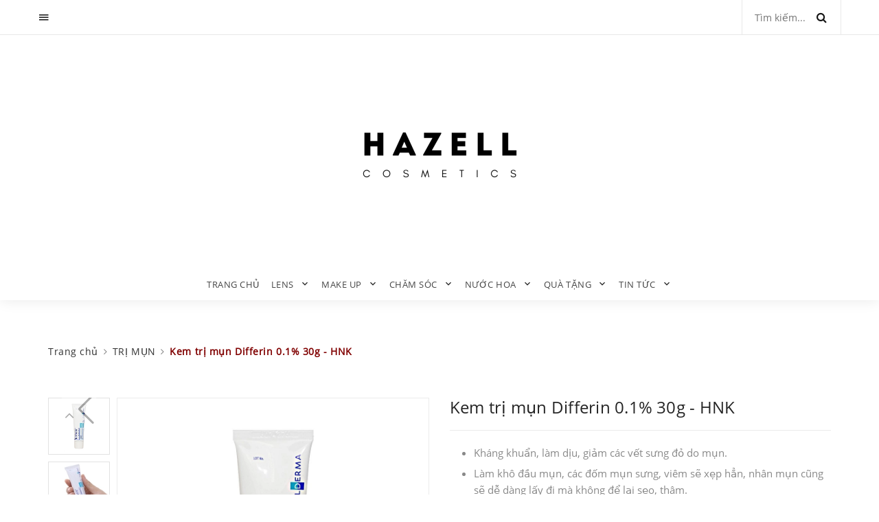

--- FILE ---
content_type: text/html; charset=utf-8
request_url: https://hazell.vn/kem-tri-mun-differin-0-1-30g
body_size: 22343
content:
<!DOCTYPE html>
<html lang="vi">
	<head>
		<meta charset="UTF-8" />
		<meta name="viewport" content="width=device-width, initial-scale=1, maximum-scale=1">				
		<title>
			Kem trị mụn Differin 0.1% 30g - HNK  			
		</title>

		<!-- ================= Page description ================== -->
		
		<meta name="description" content="Thương hiệu : Differin Xuất xứ : Pháp Sản xuất : Pháp Đối với mọi cô nàng thì mụn luôn là vấn đề nan giải bởi không chỉ gây mất thẩm mỹ làm các nàng kém tự tin mà còn để lại hậu quả sẹo, rỗ khó phục hồi sau đó. Kem Làm Giảm Mụn Differin 0.1% từ thương hiệu Galderma không chỉ kháng khuẩn, làm dịu và xẹp nốt mụn mà còn h">
		
		<!-- ================= Meta ================== -->
		<meta name="keywords" content="Kem trị mụn Differin 0.1% 30g - HNK, TRỊ MỤN, SẢN PHẨM ĐẶC TRỊ, CHĂM SÓC, HÀNG MỚI VỀ, Hazell Cosmetics, hazell.vn"/>		
		<link rel="canonical" href="https://hazell.vn/kem-tri-mun-differin-0-1-30g"/>
		<meta name='revisit-after' content='1 days' />
		<meta name="robots" content="noodp,index,follow" />
		<!-- ================= Favicon ================== -->
		
		<link rel="icon" href="//bizweb.dktcdn.net/100/208/222/themes/530762/assets/favicon.png?1765369610183" type="image/x-icon" />
		
		<!-- ================= Google Fonts ================== -->		


		<link href="https://fonts.googleapis.com/css?family=Roboto:400,700&display=swap&subset=vietnamese" rel="stylesheet">


		<!-- Facebook Open Graph meta tags -->
		
  <meta property="og:type" content="product">
  <meta property="og:title" content="Kem trị mụn Differin 0.1% 30g - HNK">
  
  <meta property="og:image" content="http://bizweb.dktcdn.net/thumb/grande/100/208/222/products/z4892367817744-7d4c6893ac5a9da8cafa9a05481e40d5.jpg?v=1700294773993">
  <meta property="og:image:secure_url" content="https://bizweb.dktcdn.net/thumb/grande/100/208/222/products/z4892367817744-7d4c6893ac5a9da8cafa9a05481e40d5.jpg?v=1700294773993">
  
  <meta property="og:image" content="http://bizweb.dktcdn.net/thumb/grande/100/208/222/products/z4892367832608-592dab2053d8fc1ffac25b9e12ff1c63.jpg?v=1700294781113">
  <meta property="og:image:secure_url" content="https://bizweb.dktcdn.net/thumb/grande/100/208/222/products/z4892367832608-592dab2053d8fc1ffac25b9e12ff1c63.jpg?v=1700294781113">
  
  <meta property="og:image" content="http://bizweb.dktcdn.net/thumb/grande/100/208/222/products/z4892367820654-cadadda14eff4bc5b010d8f5c9e8ee9d.jpg?v=1700294781113">
  <meta property="og:image:secure_url" content="https://bizweb.dktcdn.net/thumb/grande/100/208/222/products/z4892367820654-cadadda14eff4bc5b010d8f5c9e8ee9d.jpg?v=1700294781113">
  
  <meta property="og:price:amount" content="264.000₫">
  <meta property="og:price:currency" content="VND">


  <meta property="og:description" content="Thương hiệu : Differin Xuất xứ : Ph&#225;p Sản xuất : Ph&#225;p Đối với mọi c&#244; n&#224;ng th&#236; mụn lu&#244;n l&#224; vấn đề nan giải bởi kh&#244;ng chỉ g&#226;y mất thẩm mỹ l&#224;m c&#225;c n&#224;ng k&#233;m tự tin m&#224; c&#242;n để lại hậu quả sẹo, rỗ kh&#243; phục hồi sau đ&#243;. Kem L&#224;m Giảm Mụn Differin 0.1% từ thương hiệu Galderma kh&#244;ng chỉ kh&#225;ng khuẩn, l&#224;m dịu v&#224; xẹp nốt mụn m&#224; c&#242;n h">

  <meta property="og:url" content="https://hazell.vn/kem-tri-mun-differin-0-1-30g">
  <meta property="og:site_name" content="Hazell Cosmetics">		
		<!-- Plugin CSS -->			
		<link rel="stylesheet" href="https://maxcdn.bootstrapcdn.com/bootstrap/3.3.7/css/bootstrap.min.css" integrity="sha384-BVYiiSIFeK1dGmJRAkycuHAHRg32OmUcww7on3RYdg4Va+PmSTsz/K68vbdEjh4u" crossorigin="anonymous">		
		<link rel="stylesheet" href="//maxcdn.bootstrapcdn.com/font-awesome/4.5.0/css/font-awesome.min.css">

		<script>
	var Bizweb = Bizweb || {};
	Bizweb.store = 'hazell.mysapo.net';
	Bizweb.id = 208222;
	Bizweb.theme = {"id":530762,"name":"Trang Sức","role":"main"};
	Bizweb.template = 'product';
	if(!Bizweb.fbEventId)  Bizweb.fbEventId = 'xxxxxxxx-xxxx-4xxx-yxxx-xxxxxxxxxxxx'.replace(/[xy]/g, function (c) {
	var r = Math.random() * 16 | 0, v = c == 'x' ? r : (r & 0x3 | 0x8);
				return v.toString(16);
			});		
</script>
<script>
	(function () {
		function asyncLoad() {
			var urls = ["//static.zotabox.com/d/e/de8c5112087dcca09ad2d3602484b8b7/widgets.js?store=hazell.mysapo.net","//promotionpopup.sapoapps.vn/genscript/script.js?store=hazell.mysapo.net","//productreviews.sapoapps.vn/assets/js/productreviews.min.js?store=hazell.mysapo.net","https://availablenotice.sapoapps.vn/scripts/ab_availablenotice_scripttag.min.js?store=hazell.mysapo.net","//static.zotabox.com/d/e/de8c5112087dcca09ad2d3602484b8b7/widgets.js?store=hazell.mysapo.net","https://google-shopping.sapoapps.vn/conversion-tracker/global-tag/4346.js?store=hazell.mysapo.net","https://google-shopping.sapoapps.vn/conversion-tracker/event-tag/4346.js?store=hazell.mysapo.net","https://popup.sapoapps.vn/api/genscript/script?store=hazell.mysapo.net","https://buyx-gety.sapoapps.vn/assets/script.v2.js?store=hazell.mysapo.net","//static.zotabox.com/d/e/de8c5112087dcca09ad2d3602484b8b7/widgets.js?store=hazell.mysapo.net","//static.zotabox.com/d/e/de8c5112087dcca09ad2d3602484b8b7/widgets.js?store=hazell.mysapo.net","//static.zotabox.com/d/e/de8c5112087dcca09ad2d3602484b8b7/widgets.js?store=hazell.mysapo.net","//static.zotabox.com/d/e/de8c5112087dcca09ad2d3602484b8b7/widgets.js?store=hazell.mysapo.net","https://google-shopping-v2.sapoapps.vn/api/conversion-tracker/global-tag/4112?store=hazell.mysapo.net","//static.zotabox.com/d/e/de8c5112087dcca09ad2d3602484b8b7/widgets.js?store=hazell.mysapo.net","//static.zotabox.com/d/e/de8c5112087dcca09ad2d3602484b8b7/widgets.js?store=hazell.mysapo.net"];
			for (var i = 0; i < urls.length; i++) {
				var s = document.createElement('script');
				s.type = 'text/javascript';
				s.async = true;
				s.src = urls[i];
				var x = document.getElementsByTagName('script')[0];
				x.parentNode.insertBefore(s, x);
			}
		};
		window.attachEvent ? window.attachEvent('onload', asyncLoad) : window.addEventListener('load', asyncLoad, false);
	})();
</script>


<script>
	window.BizwebAnalytics = window.BizwebAnalytics || {};
	window.BizwebAnalytics.meta = window.BizwebAnalytics.meta || {};
	window.BizwebAnalytics.meta.currency = 'VND';
	window.BizwebAnalytics.tracking_url = '/s';

	var meta = {};
	
	meta.product = {"id": 33415739, "vendor": "", "name": "Kem trị mụn Differin 0.1% 30g - HNK",
	"type": "TRỊ MỤN", "price": 264000 };
	
	
	for (var attr in meta) {
	window.BizwebAnalytics.meta[attr] = meta[attr];
	}
</script>

	
		<script src="/dist/js/stats.min.js?v=96f2ff2"></script>
	











		

		<script>var ProductReviewsAppUtil=ProductReviewsAppUtil || {};</script>

		<!-- Build Main CSS -->								
		<link href="//bizweb.dktcdn.net/100/208/222/themes/530762/assets/base.scss.css?1765369610183" rel="stylesheet" type="text/css" media="all" />		
		<link href="//bizweb.dktcdn.net/100/208/222/themes/530762/assets/style.scss.css?1765369610183" rel="stylesheet" type="text/css" media="all" />		
		<link href="//bizweb.dktcdn.net/100/208/222/themes/530762/assets/module.scss.css?1765369610183" rel="stylesheet" type="text/css" media="all" />
		<link href="//bizweb.dktcdn.net/100/208/222/themes/530762/assets/responsive.scss.css?1765369610183" rel="stylesheet" type="text/css" media="all" />
		<link href="//bizweb.dktcdn.net/100/208/222/themes/530762/assets/theme.css?1765369610183" rel="stylesheet" type="text/css" media="all" />		
		<link href="//bizweb.dktcdn.net/100/208/222/themes/530762/assets/style_trangsuc.scss.css?1765369610183" rel="stylesheet" type="text/css" media="all" />
		<link href="//bizweb.dktcdn.net/100/208/222/themes/530762/assets/style_trangsuc2.scss.css?1765369610183" rel="stylesheet" type="text/css" media="all" />
		<link href="//bizweb.dktcdn.net/100/208/222/themes/530762/assets/style_trangsuc3.scss.css?1765369610183" rel="stylesheet" type="text/css" media="all" />
		<link href="//bizweb.dktcdn.net/100/208/222/themes/530762/assets/style_trangsuc4.scss.css?1765369610183" rel="stylesheet" type="text/css" media="all" />
		<!-- Header JS -->	
		<script src="//bizweb.dktcdn.net/100/208/222/themes/530762/assets/jquery-2.2.3.min.js?1765369610183" type="text/javascript"></script> 




		<!-- Bizweb javascript customer -->
				

		

		<!-- Bizweb conter for header -->

	<script>var PromotionPopupAppUtil=PromotionPopupAppUtil || {};</script>
<link rel="stylesheet" href="//bizweb.dktcdn.net/100/208/222/themes/530762/assets/bizweb-cff-quick-view.css?1765369610183">
<link rel="stylesheet" href="//bizweb.dktcdn.net/100/208/222/themes/530762/assets/bizweb-cff-jquery.fancybox.css?1765369610183">
<link href="//bizweb.dktcdn.net/100/208/222/themes/530762/assets/appbulk-available-notice.css?1765369610183" rel="stylesheet" type="text/css" media="all" />
</head>
	<body>		
		<div class="page">
			<!-- Main content -->

			<header class="page-header text-center">

	<div class="rd-navbar-wrap">
		<nav data-layout="rd-navbar-fixed" data-sm-layout="rd-navbar-fullwidth" data-lg-layout="rd-navbar-fullwidth" class="rd-navbar" data-stick-up-offset="132" data-md-layout="rd-navbar-fullwidth">
			<div class="rd-navbar-toppanel">
				<div class="rd-navbar-toppanel-inner">
					<div class="rd-navbar-toppanel-submenu"><a href="#" data-rd-navbar-toggle=".rd-navbar-toppanel-submenu" class="rd-navbar-toppanel-submenu-toggle"></a>
						<ul>
															
							<li><a href="/account/register"><i class="fa fa-user-plus"></i> Đăng ký</a></li>
							<li><a href="/account/login"><i class="fa  fa-sign-in"></i> Đăng nhập</a></li>	
							

							
							
						</ul>
					</div>
					<div class="rd-navbar-toppanel-wrapper">
						
						<div class="rd-navbar-toppanel-search">

							<div class="rd-navbar-search-wrap">
								<div class="rd-navbar-search">
									<form action="/search" method="GET" class="rd-navbar-search-form">
										<label class="rd-navbar-search-form-input">
											<input type="text" name="query" placeholder="Tìm kiếm..." autocomplete="off">
										</label>
										<button type="submit" class="rd-navbar-search-form-submit"></button>
										<div data-rd-navbar-toggle=".rd-navbar-search" class="rd-navbar-search-toggle"></div>
									</form><span class="rd-navbar-live-search-results"></span>
								</div>
							</div>
						</div>
						
					</div>
				</div>
			</div>
			<div class="rd-navbar-inner">

				<div class="rd-navbar-panel">

					<button data-rd-navbar-toggle=".rd-navbar-nav-wrap" class="rd-navbar-toggle"><span></span></button>

					<div class="rd-navbar-brand"><a href="/" class="brand-name"><img alt="" src="//bizweb.dktcdn.net/100/208/222/themes/530762/assets/logo.png?1765369610183" class="fix-img-logo"></a></div>
						
				</div>
				<div class="rd-navbar-nav-wrap">

	<ul class="rd-navbar-nav">
		
		
		
		
		
		
		<li ><a href="/">Trang chủ</a></li>
		
		
		
		
		
		
		
		<li ><a href="/lens">LENS</a>
			<ul class="rd-navbar-dropdown">
				
				

				<li><a href="/do-phu-tro-deo-lens">ĐỒ PHỤ TRỢ ĐEO LENS</a>
					<ul class="rd-navbar-dropdown">
						
						<li><a href="/nuoc-ngam-lens">NƯỚC NGÂM LENS</a></li>					
						
						<li><a href="/nuoc-nho-mat">NƯỚC NHỎ MẮT</a></li>					
						
						<li><a href="/dung-cu-deo-lens">DỤNG CỤ ĐEO LENS</a></li>					
						
						<li><a href="/dung-cu-rua-lens">DỤNG CỤ RỬA LENS</a></li>					
						
					</ul>
				</li>
				
				
				

				<li><a href="/lens-can">LENS CẬN</a>
					<ul class="rd-navbar-dropdown">
						
						<li><a href="/tu-1-0-den-6-0">TỪ 1.0 ĐẾN 6.0</a></li>					
						
						<li><a href="/tu-6-5-den-9-0">TỪ 6.5 ĐẾN 9.0</a></li>					
						
						<li><a href="/lens-khong-mau-1">LENS KHÔNG MÀU</a></li>					
						
					</ul>
				</li>
				
				
				
				<li><a href="/lens-nau">LENS NÂU</a></li>
				
				
				
				<li><a href="/lens-xam">LENS XÁM</a></li>
				
				
				
				<li><a href="/lens-den">LENS ĐEN</a></li>
				
				
				
				<li><a href="/lens-xanh-la">LENS XANH LÁ</a></li>
				
				
				
				<li><a href="/lens-tim-hong">LENS TÍM - HỒNG</a></li>
				
				
				
				<li><a href="/lens-xanh-da-troi">LENS XANH DA TRỜI</a></li>
				
				
				
				<li><a href="/lens-1-ngay">LENS 1 NGÀY</a></li>
				
				
				
				<li><a href="/lens-gian-trong-14-5mm-15mm">LENS GIÃN TRÒNG (14.5mm ~15mm )</a></li>
				
				
				
				<li><a href="/lens-co-nho-14-0mm-14-2mm">LENS CỠ NHỎ ( 14.0mm ~ 14.2mm )</a></li>
				
				
			</ul>

		</li>

		
		
		
		
		
		
		
		<li ><a href="/make-up-1">MAKE UP</a>
			<ul class="rd-navbar-dropdown">
				
				

				<li><a href="/make-up-mat">MAKE UP KHUÔN MẶT</a>
					<ul class="rd-navbar-dropdown">
						
						<li><a href="/lot">LÓT</a></li>					
						
						<li><a href="/nen">NỀN</a></li>					
						
						<li><a href="/phan-phu">PHẤN PHỦ</a></li>					
						
						<li><a href="/phan-ma">PHẤN MÁ</a></li>					
						
						<li><a href="/che-khuyet-diem">CHE KHUYẾT ĐIỂM</a></li>					
						
						<li><a href="/tao-khoi-bat-sang">TẠO KHỐI - BẮT SÁNG</a></li>					
						
						<li><a href="/xit-khoang-1">XỊT KHOÁNG</a></li>					
						
					</ul>
				</li>
				
				
				

				<li><a href="/make-up-mat-1">MAKE UP MẮT</a>
					<ul class="rd-navbar-dropdown">
						
						<li><a href="/ke-may">KẺ MÀY</a></li>					
						
						<li><a href="/lot-mat">LÓT MẮT</a></li>					
						
						<li><a href="/phan-mat">PHẤN MẮT</a></li>					
						
						<li><a href="/ke-mat">KẺ MẮT</a></li>					
						
						<li><a href="/mascara">MASCARA</a></li>					
						
						<li><a href="/mi-gia">MI GIẢ</a></li>					
						
					</ul>
				</li>
				
				
				

				<li><a href="/son-moi">SON MÔI</a>
					<ul class="rd-navbar-dropdown">
						
						<li><a href="/son-thoi">SON THỎI</a></li>					
						
						<li><a href="/son-kem">SON KEM</a></li>					
						
						<li><a href="/son-tint">SON TINT</a></li>					
						
						<li><a href="/son-bong">SON BÓNG</a></li>					
						
						<li><a href="/son-duong-co-mau">SON DƯỠNG CÓ MÀU</a></li>					
						
						<li><a href="/son-tong-do">SON TÔNG ĐỎ</a></li>					
						
						<li><a href="/son-tong-hong">SON TÔNG HỒNG</a></li>					
						
						<li><a href="/son-tong-cam">SON TÔNG CAM</a></li>					
						
						<li><a href="/son-tong-dat">SON TÔNG ĐẤT</a></li>					
						
						<li><a href="/son-tong-nude">SON TÔNG NUDE</a></li>					
						
						<li><a href="/son-tham">SON THÂM</a></li>					
						
						<li><a href="/san-pham-noi-bat">BÁN CHẠY</a></li>					
						
					</ul>
				</li>
				
				
				

				<li><a href="/dung-cu-make-up">DỤNG CỤ MAKE UP</a>
					<ul class="rd-navbar-dropdown">
						
						<li><a href="/dung-cu-make-up-cho-mat">DỤNG CỤ MAKE UP KHUÔN MẶT</a></li>					
						
						<li><a href="/dung-cu-make-up-cho-mat-1">DỤNG CỤ MAKE UP MẮT</a></li>					
						
						<li><a href="/dung-cu-make-up-cho-moi">DỤNG CỤ MAKE UP MÔI</a></li>					
						
						<li><a href="/dung-cu-cho-toc">DỤNG CỤ LÀM TÓC</a></li>					
						
					</ul>
				</li>
				
				
				

				<li><a href="/tao-khoi-bat-sang">TẠO KHỐI-BẮT SÁNG</a>
					<ul class="rd-navbar-dropdown">
						
						<li><a href="/tao-khoi-bat-sang">TẠO KHỐI-BẮT SÁNG</a></li>					
						
					</ul>
				</li>
				
				
			</ul>

		</li>

		
		
		
		
		
		
		
		<li ><a href="/cham-soc">CHĂM SÓC</a>
			<ul class="rd-navbar-dropdown">
				
				

				<li><a href="/cham-soc-mat">CHĂM SÓC MẮT</a>
					<ul class="rd-navbar-dropdown">
						
						<li><a href="/cham-soc-mat">CHĂM SÓC MẮT</a></li>					
						
					</ul>
				</li>
				
				
				

				<li><a href="/cham-soc-moi">CHĂM SÓC MÔI</a>
					<ul class="rd-navbar-dropdown">
						
						<li><a href="/tay-da-chet-moi">TẨY DA CHẾT MÔI</a></li>					
						
						<li><a href="/mat-na-moi">MẶT NẠ MÔI</a></li>					
						
						<li><a href="/duong-moi">DƯỠNG MÔI</a></li>					
						
						<li><a href="/cham-soc-moi">CHĂM SÓC MÔI</a></li>					
						
					</ul>
				</li>
				
				
				

				<li><a href="/cham-soc-cho-mat">CHĂM SÓC DA MẶT</a>
					<ul class="rd-navbar-dropdown">
						
						<li><a href="/tay-trang">TẨY TRANG</a></li>					
						
						<li><a href="/rua-mat">RỬA MẶT</a></li>					
						
						<li><a href="/tay-da-chet">TẨY DA CHẾT MẶT</a></li>					
						
						<li><a href="/mat-na">MẶT NẠ</a></li>					
						
						<li><a href="/toner-nuoc-hoa-hong">TONER ( NƯỚC HOA HỒNG )</a></li>					
						
						<li><a href="/serum-huyet-thanh">SERUM / HUYẾT THANH DƯỠNG DA</a></li>					
						
						<li><a href="/sua-duong">SỮA DƯỠNG</a></li>					
						
						<li><a href="/kem-duong">KEM DƯỠNG</a></li>					
						
						<li><a href="/set-duong-da">SET DƯỠNG DA</a></li>					
						
						<li><a href="/xit-khoang-1">XỊT KHOÁNG</a></li>					
						
						<li><a href="/chong-nang-mat">CHỐNG NẮNG MẶT</a></li>					
						
						<li><a href="/dung-cu-cham-soc-da">DỤNG CỤ CHĂM SÓC DA</a></li>					
						
					</ul>
				</li>
				
				
				

				<li><a href="/cham-soc-co-the">CHĂM SÓC CƠ THỂ</a>
					<ul class="rd-navbar-dropdown">
						
						<li><a href="/tam-co-ban">TẮM CƠ BẢN</a></li>					
						
						<li><a href="/tam-trang">TẮM TRẮNG</a></li>					
						
						<li><a href="/tay-da-chet-body">TẨY DA CHẾT BODY</a></li>					
						
						<li><a href="/sua-duong-kem-duong-body">SỮA DƯỠNG / KEM DƯỠNG BODY</a></li>					
						
						<li><a href="/tay-triet-long">TẨY / TRIỆT LÔNG</a></li>					
						
						<li><a href="/chong-nang-body">CHỐNG NẮNG BODY</a></li>					
						
						<li><a href="/khu-mui-co-the">KHỬ MÙI CƠ THỂ</a></li>					
						
						<li><a href="/tan-mo">TAN MỠ</a></li>					
						
						<li><a href="/bua-yeu">CHĂM SÓC VÙNG BIKINI</a></li>					
						
					</ul>
				</li>
				
				
				

				<li><a href="/cham-soc-toc-mi-mong">CHĂM SÓC TÓC / MI / MÓNG</a>
					<ul class="rd-navbar-dropdown">
						
						<li><a href="/dau-goi-dau-xa">DẦU GỘI - DẦU XẢ</a></li>					
						
						<li><a href="/duong-toc">DƯỠNG TÓC</a></li>					
						
						<li><a href="/cham-soc-toc-mi-mong">KÍCH MỌC TÓC / TRỊ RỤNG TÓC</a></li>					
						
						<li><a href="/nhuom-toc">NHUỘM TÓC</a></li>					
						
						<li><a href="/cham-soc-toc-mi-mong">KÍCH MỌC DÀI MI</a></li>					
						
					</ul>
				</li>
				
				
				

				<li><a href="/cham-soc-rang-mieng">CHĂM SÓC RĂNG MIỆNG</a>
					<ul class="rd-navbar-dropdown">
						
						<li><a href="/lam-sach-rang">LÀM SẠCH RĂNG</a></li>					
						
						<li><a href="/lam-trang-rang">LÀM TRẮNG RĂNG</a></li>					
						
					</ul>
				</li>
				
				
				

				<li><a href="/san-pham-dac-tri-mun-nam-tan-nhang-not-ruoi-tham">SẢN PHẨM ĐẶC TRỊ</a>
					<ul class="rd-navbar-dropdown">
						
						<li><a href="/tri-mun">TRỊ MỤN</a></li>					
						
						<li><a href="/tri-nam-tan-nhang">TRỊ NÁM-TÀN NHANG</a></li>					
						
						<li><a href="/tri-tham">TRỊ THÂM</a></li>					
						
						<li><a href="/tay-not-ruoi">TẨY NỐT RUỒI</a></li>					
						
						<li><a href="/tri-ran-da-tri-seo">TRỊ RẠN DA / TRỊ SẸO</a></li>					
						
						<li><a href="/tri-mui-hoi">TRỊ MÙI HÔI</a></li>					
						
					</ul>
				</li>
				
				
				
				<li><a href="/thuc-pham-lam-dep">THỰC PHẨM CHỨC NĂNG</a></li>
				
				
				
				<li><a href="/tinh-dau-thom">TINH DẦU THƠM</a></li>
				
				
			</ul>

		</li>

		
		
		
		
		
		
		
		<li ><a href="/nuoc-hoa-1">NƯỚC HOA</a>
			<ul class="rd-navbar-dropdown">
				
				
				<li><a href="/nuoc-hoa-nam">NƯỚC HOA NAM</a></li>
				
				
				
				<li><a href="/nuoc-hoa-unisex">NƯỚC HOA UNISEX</a></li>
				
				
				
				<li><a href="/nuoc-hoa-mini">NƯỚC HOA MINI</a></li>
				
				
				
				<li><a href="/bua-yeu">NƯỚC HOA VÙNG BIKINI</a></li>
				
				
				

				<li><a href="/nuoc-hoa-nu">NƯỚC HOA NỮ</a>
					<ul class="rd-navbar-dropdown">
						
					</ul>
				</li>
				
				
			</ul>

		</li>

		
		
		
		
		
		
		
		<li ><a href="/boc-qua">QUÀ TẶNG</a>
			<ul class="rd-navbar-dropdown">
				
				

				<li><a href="/set-qua-tang">SET QUÀ TẶNG</a>
					<ul class="rd-navbar-dropdown">
						
						<li><a href="/goi-y-qua-tang">DƯỚI 500.000</a></li>					
						
						<li><a href="/duoi-1000k">DƯỚI 1.000.000</a></li>					
						
						<li><a href="/tren-1-trieu">TRÊN 1.000.000</a></li>					
						
						<li><a href="/tren-2-trieu">TRÊN 2.000.000</a></li>					
						
						<li><a href="/tren-5-trieu">TRÊN 5.000.000</a></li>					
						
						<li><a href="/tren-10-trieu">TRÊN 10.000.000</a></li>					
						
					</ul>
				</li>
				
				
				
				<li><a href="/boc-qua">HỘP ĐỰNG QUÀ</a></li>
				
				
			</ul>

		</li>

		
		
		
		
		
		
		
		<li ><a href="/blogs/all">TIN TỨC</a>
			<ul class="rd-navbar-dropdown">
				
			</ul>

		</li>

		
		




		
	</ul>
</div>
			</div>
		</nav>
	</div>
</header>

			



 












<section class="bread-crumb">
	<div class="container">
		<div class="row">
			<div class="col-xs-12">
				
				<ul class="breadcrumb" itemscope itemtype="http://data-vocabulary.org/Breadcrumb">	

					<li class="home">
						<a itemprop="url" itemprop="url" href="/" ><span itemprop="title">Trang chủ</span></a>						
						<span><i class="fa fa-angle-right"></i></span>
					</li>
					
					
					<li>
						<a itemprop="url" href="/tri-mun"><span itemprop="title">TRỊ MỤN</span></a>						
						<span><i class="fa fa-angle-right"></i></span>
					</li>
					
					<li><strong><span itemprop="title">Kem trị mụn Differin 0.1% 30g - HNK</span></strong><li>
					
				</ul>
			</div>
		</div>
	</div>
</section>
<section class="product-detail-section" itemscope itemtype="http://schema.org/Product">	
	<meta itemprop="url" content="//hazell.vn/kem-tri-mun-differin-0-1-30g">
	<meta itemprop="image" content="//bizweb.dktcdn.net/thumb/grande/100/208/222/products/z4892367817744-7d4c6893ac5a9da8cafa9a05481e40d5.jpg?v=1700294773993">
	<div class="container">
		<div class="row">
			<div class="col-xs-12">
				<div class="row">
					<div class="col-xs-12 col-lg-12 details-product">
						<div class="row">
							<div class="col-xs-12 col-sm-12 col-md-6 col-lg-6 relative product-image-block ">
								<div class="large-image featured-image">
									
									
									
									<a href="//bizweb.dktcdn.net/thumb/1024x1024/100/208/222/products/z4892367817744-7d4c6893ac5a9da8cafa9a05481e40d5.jpg?v=1700294773993" data-rel="prettyPhoto[product-gallery]">
										<img id="zoom_01" src="//bizweb.dktcdn.net/thumb/1024x1024/100/208/222/products/z4892367817744-7d4c6893ac5a9da8cafa9a05481e40d5.jpg?v=1700294773993" alt="Kem trị mụn Differin 0.1% 30g - HNK">
									</a>							
									<div class="hidden">
										
										
										
										
										<div class="item">
											<a href="https://bizweb.dktcdn.net/100/208/222/products/z4892367817744-7d4c6893ac5a9da8cafa9a05481e40d5.jpg?v=1700294773993" data-image="https://bizweb.dktcdn.net/100/208/222/products/z4892367817744-7d4c6893ac5a9da8cafa9a05481e40d5.jpg?v=1700294773993" data-zoom-image="https://bizweb.dktcdn.net/100/208/222/products/z4892367817744-7d4c6893ac5a9da8cafa9a05481e40d5.jpg?v=1700294773993" data-rel="prettyPhoto[product-gallery]">										
											</a>
										</div>	
										
										
										
										
										<div class="item">
											<a href="https://bizweb.dktcdn.net/100/208/222/products/z4892367832608-592dab2053d8fc1ffac25b9e12ff1c63.jpg?v=1700294781113" data-image="https://bizweb.dktcdn.net/100/208/222/products/z4892367832608-592dab2053d8fc1ffac25b9e12ff1c63.jpg?v=1700294781113" data-zoom-image="https://bizweb.dktcdn.net/100/208/222/products/z4892367832608-592dab2053d8fc1ffac25b9e12ff1c63.jpg?v=1700294781113" data-rel="prettyPhoto[product-gallery]">										
											</a>
										</div>	
										
										
										
										
										<div class="item">
											<a href="https://bizweb.dktcdn.net/100/208/222/products/z4892367820654-cadadda14eff4bc5b010d8f5c9e8ee9d.jpg?v=1700294781113" data-image="https://bizweb.dktcdn.net/100/208/222/products/z4892367820654-cadadda14eff4bc5b010d8f5c9e8ee9d.jpg?v=1700294781113" data-zoom-image="https://bizweb.dktcdn.net/100/208/222/products/z4892367820654-cadadda14eff4bc5b010d8f5c9e8ee9d.jpg?v=1700294781113" data-rel="prettyPhoto[product-gallery]">										
											</a>
										</div>	
										
									</div>
								</div>
								


								<div id="gallery_01"  class="hidden-sm hidden-xs swiper-container more-views" data-margin="10" data-items="5" data-direction="vertical" >
									<div class="swiper-wrapper">
										
										<div class="swiper-slide">
											<a href="//bizweb.dktcdn.net/thumb/1024x1024/100/208/222/products/z4892367817744-7d4c6893ac5a9da8cafa9a05481e40d5.jpg?v=1700294773993" class="thumb-link" title="" rel="//bizweb.dktcdn.net/thumb/1024x1024/100/208/222/products/z4892367817744-7d4c6893ac5a9da8cafa9a05481e40d5.jpg?v=1700294773993">
												<img src="//bizweb.dktcdn.net/thumb/compact/100/208/222/products/z4892367817744-7d4c6893ac5a9da8cafa9a05481e40d5.jpg?v=1700294773993" alt="">
											</a>
										</div>
										
										<div class="swiper-slide">
											<a href="//bizweb.dktcdn.net/thumb/1024x1024/100/208/222/products/z4892367832608-592dab2053d8fc1ffac25b9e12ff1c63.jpg?v=1700294781113" class="thumb-link" title="" rel="//bizweb.dktcdn.net/thumb/1024x1024/100/208/222/products/z4892367832608-592dab2053d8fc1ffac25b9e12ff1c63.jpg?v=1700294781113">
												<img src="//bizweb.dktcdn.net/thumb/compact/100/208/222/products/z4892367832608-592dab2053d8fc1ffac25b9e12ff1c63.jpg?v=1700294781113" alt="">
											</a>
										</div>
										
										<div class="swiper-slide">
											<a href="//bizweb.dktcdn.net/thumb/1024x1024/100/208/222/products/z4892367820654-cadadda14eff4bc5b010d8f5c9e8ee9d.jpg?v=1700294781113" class="thumb-link" title="" rel="//bizweb.dktcdn.net/thumb/1024x1024/100/208/222/products/z4892367820654-cadadda14eff4bc5b010d8f5c9e8ee9d.jpg?v=1700294781113">
												<img src="//bizweb.dktcdn.net/thumb/compact/100/208/222/products/z4892367820654-cadadda14eff4bc5b010d8f5c9e8ee9d.jpg?v=1700294781113" alt="">
											</a>
										</div>
										      

									</div>  
									<div class="swiper-button-next fixlg ">
										<i class="fa fa-angle-down"></i>
									</div>
									<div class="swiper-button-prev fixlg ">
										<i class="fa fa-angle-up"></i>
									</div>
								</div>


								<div class="gallery_01 owl-carousel margin-top-15 owl-theme thumbnail-product hidden-lg hidden-md" data-md-items="3" data-sm-items="3" data-xs-items="3" data-smxs-items="3" data-nav="true" data-margin="20">
									
									
									
									
									<div class="item">
										<a href="javascript:void(0);" data-image="https://bizweb.dktcdn.net/100/208/222/products/z4892367817744-7d4c6893ac5a9da8cafa9a05481e40d5.jpg?v=1700294773993" data-zoom-image="//bizweb.dktcdn.net/thumb/1024x1024/100/208/222/products/z4892367817744-7d4c6893ac5a9da8cafa9a05481e40d5.jpg?v=1700294773993">
											<img  src="//bizweb.dktcdn.net/thumb/medium/100/208/222/products/z4892367817744-7d4c6893ac5a9da8cafa9a05481e40d5.jpg?v=1700294773993" alt="Kem trị mụn Differin 0.1% 30g - HNK">
										</a>
									</div>
									
									
									
									
									<div class="item">
										<a href="javascript:void(0);" data-image="https://bizweb.dktcdn.net/100/208/222/products/z4892367832608-592dab2053d8fc1ffac25b9e12ff1c63.jpg?v=1700294781113" data-zoom-image="//bizweb.dktcdn.net/thumb/1024x1024/100/208/222/products/z4892367832608-592dab2053d8fc1ffac25b9e12ff1c63.jpg?v=1700294781113">
											<img  src="//bizweb.dktcdn.net/thumb/medium/100/208/222/products/z4892367832608-592dab2053d8fc1ffac25b9e12ff1c63.jpg?v=1700294781113" alt="Kem trị mụn Differin 0.1% 30g - HNK">
										</a>
									</div>
									
									
									
									
									<div class="item">
										<a href="javascript:void(0);" data-image="https://bizweb.dktcdn.net/100/208/222/products/z4892367820654-cadadda14eff4bc5b010d8f5c9e8ee9d.jpg?v=1700294781113" data-zoom-image="//bizweb.dktcdn.net/thumb/1024x1024/100/208/222/products/z4892367820654-cadadda14eff4bc5b010d8f5c9e8ee9d.jpg?v=1700294781113">
											<img  src="//bizweb.dktcdn.net/thumb/medium/100/208/222/products/z4892367820654-cadadda14eff4bc5b010d8f5c9e8ee9d.jpg?v=1700294781113" alt="Kem trị mụn Differin 0.1% 30g - HNK">
										</a>
									</div>
									
								</div>
								
							</div>
							<div class="col-xs-12 col-sm-12 col-md-6 col-lg-6 details-pro">
								<h1 class="title-head" itemprop="name">Kem trị mụn Differin 0.1% 30g - HNK</h1>
								
								<div class="bizweb-product-reviews-badge" data-id="33415739"></div>
								<span class="hidden_quantity hidden"></span>	
								
													
								<div class="product_description margin-bottom-20">
									<div class="rte description rte-summary">
										
										<ul>
<li>Kháng khuẩn, làm dịu, giảm các vết sưng đỏ do mụn.</li>
<li>Làm khô đầu mụn, các đốm mụn sưng, viêm sẽ xẹp hẳn, nhân mụn cũng sẽ dễ dàng lấy đi mà không để lại sẹo, thâm.</li>
<li>Đẩy mụn ẩn.</li>
<li>Làm sáng và dưỡng ẩm, không gây khô da khi sử dụng.</li>
<li>Thúc đẩy tổng hợp Collagen, ngăn ngừa lão hóa rất hiệu quả khi sử dụng thường xuyên và trong thời gian dài.</li></ul>
										
									</div>
								</div>
								



								<div class="form-product">
									<form enctype="multipart/form-data" id="add-to-cart-form" action="/cart/add" method="post" class="form-inline">
										
										<div class="box-variant clearfix ">

											 
											<fieldset class="form-group">
												<select id="product-selectors" class="form-control form-control-lg" name="variantId" style="display:none">
													
													<option  value="102401519">4074163-0727 - 264.000₫</option>
													
												</select>										
											</fieldset>
											

										</div>
										<div class="form-group form-groupx form-detail-action ">
											
											<div class="noti"></div>

											﻿

	

<div class="ab-available-notice-button ab-hide"
	 data-ab-product-id="33415739">
	<button class="ab-notice-btn"
			title=""
			type="button"
			onclick="ABAvailableNotice.noticeButtonClick()">
		BÁO KHI CÓ HÀNG
	</button>
</div>
											</form>
										

										
										<div class="social-sharing">								
											





<div class="social-media" data-permalink="https://hazell.vn/kem-tri-mun-differin-0-1-30g">
	<span class="inline">Chia sẻ: </span>
	
	<a target="_blank" href="//www.facebook.com/sharer.php?u=https://hazell.vn/kem-tri-mun-differin-0-1-30g" class="share-facebook" title="Chia sẻ lên Facebook">
		<i class="fa fa-facebook"></i>
	</a>
	

	
	<a target="_blank" href="//twitter.com/share?text=Kem trị mụn Differin 0.1% 30g - HNK&amp;url=https://hazell.vn/kem-tri-mun-differin-0-1-30g" class="share-twitter" title="Chia sẻ lên Twitter">
		<i class="fa fa-twitter"></i>
	</a>
	

	

	
	<a target="_blank" href="//pinterest.com/pin/create/button/?url=https://hazell.vn/kem-tri-mun-differin-0-1-30g&amp;media=http://bizweb.dktcdn.net/thumb/1024x1024/100/208/222/products/z4892367817744-7d4c6893ac5a9da8cafa9a05481e40d5.jpg?v=1700294773993&amp;description=Kem trị mụn Differin 0.1% 30g - HNK" class="share-pinterest" title="Chia sẻ lên pinterest">
		<i class="fa fa-pinterest"></i>
	</a>
	

	

	

	
	<a target="_blank" href="//plus.google.com/share?url=https://hazell.vn/kem-tri-mun-differin-0-1-30g" class="share-google" title="+1">
		<i class="fa fa-google-plus"></i>
	</a>
	

</div>								
										</div>
										
										</div>
									<div class="sapo-buyxgety-module-detail-v2"></div>

								</div>
							</div>		
							<div class="row">
								
								<div class="responsive-tabs offset-top-30 a-center">
									<ul class="resp-tabs-list">
										<li>Mô tả</li>
										<li>Đánh giá(APP)</li>
									</ul>
									<div class="resp-tabs-container text-left">
										<div>
											
											<p><strong>Thương hiệu</strong>:&nbsp;Differin</p>
<p><strong>Xuất xứ</strong>: Pháp</p>
<p><strong>Sản xuất</strong>: Pháp</p>
<p>Đối với mọi cô nàng thì mụn luôn là vấn đề nan giải bởi không chỉ gây mất thẩm mỹ làm các nàng kém tự tin mà còn để lại hậu quả sẹo, rỗ khó phục hồi sau đó.&nbsp;<strong>Kem Làm Giảm Mụn&nbsp;Differin 0.1%&nbsp;</strong>từ thương hiệu<strong>&nbsp;Galderma&nbsp;</strong>không chỉ kháng khuẩn, làm dịu và xẹp nốt mụn mà còn hạn chế tình trạng sẹo, rỗ đồng thời giảm thâm hiệu quả, trả lại cho các nàng làn da mịn màng, rạng rỡ.</p>
<p><strong>Galderma</strong>&nbsp;là thương hiệu mỹ phẩm nổi tiếng của Canada chính thức ra đời vào năm 1981 bởi Nestlé và L'Oréal. Sau nhiều năm thành lập,&nbsp;<strong>Galderma</strong>&nbsp;đã có sự phát triển vượt bậc và dần dần mở rộng thêm những nhà sản xuất mới tại Pháp, Thụy Điển, Thụy Sĩ, Đức và Brazil... Ngày nay,&nbsp;<strong>Galderma</strong>&nbsp;đã có tới 5 trung tâm nghiên cứu da liễu R&amp;D và hơn 34 chi nhánh độc quyền ở trên toàn thế giới.</p>
<p>Với đội ngũ những chuyên gia bác sĩ da liễu hàng đầu, mỹ phẩm&nbsp;<strong>Galderma</strong>&nbsp;đã cho ra đời nhiều sản phẩm có công thức vô cùng độc đáo, giúp cho việc nuôi dưỡng và giải quyết mọi vấn đề về da cho bạn. Hầu hết những sản phẩm của&nbsp;<strong>Galderma</strong>&nbsp;chính hãng đều được sản xuất từ những thành phần an toàn, không chứa các chất độc hại nên phù hợp dùng cho mọi loại da, kể cả da nhạy cảm. Trước khi đến tay của người dùng,&nbsp;<strong>Galderma</strong>&nbsp;luôn kiểm tra nghiêm ngặt những thành phẩm của mình để đảm bảo đúng với các quy định của ngành công nghiệp mỹ phẩm trên thế giới.</p>
<p><strong>Kem Làm Giảm Mụn Galderma Differin 0.1%</strong>&nbsp;đang được bán tại<strong>&nbsp;Hazell&nbsp;</strong>là thuốc chữa mụn được nghiên cứu bởi các bác sĩ da liễu, sử dụng khá phổ biến và được nhiều chị em phụ nữ ưa chuộng tin tưởng,&nbsp; bởi khả năng "xóa mụn" thần thánh,&nbsp;giúp “dẹp loạn” mụn nhọt, mụn đầu đen, mụn đầu trắng từ sâu trong lỗ chân lông đồng thời ngăn ngừa mụn trứng cá phát triển.&nbsp;</p>
<p>Đặc biệt, thành phần&nbsp;<strong>Kem Làm Giảm Mụn Galderma Differin 0.1%&nbsp;</strong>có chứa 0,1% Adapalene, là&nbsp;1 dạng Retinoid (Vitamin A) đã&nbsp;được chứng minh là có hoạt tính kháng viêm mạnh, chữa mụn hiệu quả, giúp kiểm soát dầu và giữ cho lỗ chân lông không bị tắt nghẽn, làn da được phục hồi lại như ban đầu.</p>
<p><strong>Công dụng:</strong></p>
<p>- Kháng khuẩn, làm dịu, giảm các vết sưng đỏ do mụn.</p>
<p>- Làm khô đầu mụn, các đốm mụn sưng, viêm sẽ xẹp hẳn, nhân mụn cũng sẽ dễ dàng lấy đi mà không để lại sẹo, thâm.</p>
<p>- Đẩy mụn ẩn.</p>
<p>- Làm sáng và dưỡng ẩm, không gây khô da khi sử dụng.</p>
<p>- Thúc đẩy tổng hợp Collagen, ngăn ngừa lão hóa rất hiệu quả khi sử dụng thường xuyên và trong thời gian dài.</p>
<p><img alt="" data-was-processed="true" height="800" src="https://media.hasaki.vn/wysiwyg/UYEN/kem-lam-giam-mun-differin-0-1-30g_17_.jpg" width="800" /></p>
<p><em><strong>Quý khách hàng lưu ý không có một sản phẩm nào có thể đảm bảo phù hợp với tất cả các làn da. Vì vậy bạn cần thử sản phẩm ở một vùng nhỏ trên da trước khi sử dụng cho toàn bộ làn da. Thời gian sản phẩm có tác dụng trên da sẽ khác nhau hoàn toàn và tùy thuộc vào cơ địa mỗi người.</strong></em></p>
<p><em><strong>Màu sắc trong ảnh minh họa có thể lên màu khác nhau do màu ảnh, ánh sáng và độ PH của da mỗi người.</strong></em></p>
											
										</div>
										<div id="comments">
											<div id="bizweb-product-reviews" class="bizweb-product-reviews" data-id="33415739">
    
</div>
										</div>
									</div>
								</div>

								
							</div>
						</div>

					</div>
				</div>
				<div class="col-xs-12">
					<div class="row margin-top-75 xs-margin-top-15">




					</div>

				</div>
				
				<div class="col-xs-12">
					
					
					
					
					<div class="related-product">
						<div class="heading a-center">
							<h3 class="offset-top-20">Sản phẩm cùng loại</h3>
							<hr class="divider divider-bold divider-base">						
						</div>
						<div class="products  owl-carousel owl-theme products-view-grid" data-loop="false" data-md-items="4" data-sm-items="3" data-xs-items="2" data-nav="true" data-margin="30">
							
							
							




 











<div class="product grid-product reveal-inline-block a-center">
	<div class="product-media" id="img-frames-product-media">
		<a href="/gel-derma-forte-ho-tro-dieu-tri-mun-ngua-tham-mo-seo-15g">
			<img src="//bizweb.dktcdn.net/thumb/large/100/208/222/products/dsc-03755-4df22a684b.jpg?v=1700486792060" alt="Gel Derma Forte hỗ trợ điều trị mụn, ngừa thâm, mờ sẹo 15g - 010725hz290728">
		</a>
		
	</div>
	
	<div class="offset-top-10">
		<p class="big"><a href="/gel-derma-forte-ho-tro-dieu-tri-mun-ngua-tham-mo-seo-15g" class="text-base" title="Gel Derma Forte hỗ trợ điều trị mụn, ngừa thâm, mờ sẹo 15g - 010725hz290728">
			Gel Derma Forte hỗ trợ điều trị mụn, ngừa thâm, mờ sẹo 15g - 010725hz290728
			</a></p>
	</div>
	
	<div class="product-actions">
		<a data-toggle="tooltip" title="Xem nhanh" href="33415632" data-handle="gel-derma-forte-ho-tro-dieu-tri-mun-ngua-tham-mo-seo-15g" class="quick-view icon mdi icon-gray icon-sm"><i class="fa fa-eye"></i></a>
	</div>
</div>
							
							
							
							




 

















<div class="product grid-product reveal-inline-block a-center">
	<div class="product-media" id="img-frames-product-media">
		<a href="/mat-na-i-m-from-mugwort-sheet-mask">
			<img src="//bizweb.dktcdn.net/thumb/large/100/208/222/products/1-3ba3c0cc-4207-4a9c-b579-2a26d05a0d7d.png?v=1734874949937" alt="Mặt nạ I'm from Mugwort Sheet Mask 23ml">
		</a>
		
	</div>
	
	<div class="offset-top-10">
		<p class="big"><a href="/mat-na-i-m-from-mugwort-sheet-mask" class="text-base" title="Mặt nạ I'm from Mugwort Sheet Mask 23ml">
			Mặt nạ I'm from Mugwort Sheet Mask 23ml
			</a></p>
	</div>
	
	<div class="product-actions">
		<a data-toggle="tooltip" title="Xem nhanh" href="28359639" data-handle="mat-na-i-m-from-mugwort-sheet-mask" class="quick-view icon mdi icon-gray icon-sm"><i class="fa fa-eye"></i></a>
	</div>
</div>
							
							
							
							




 











<div class="product grid-product reveal-inline-block a-center">
	<div class="product-media" id="img-frames-product-media">
		<a href="/cay-nan-mun-vacosi-nm01">
			<img src="//bizweb.dktcdn.net/thumb/large/100/208/222/products/cay-nan-mun-2-dau-vacosi-4634-2-19.jpg?v=1616383754423" alt="Cây nặn mụn VACOSI NM01 - HNK">
		</a>
		
	</div>
	
	<div class="offset-top-10">
		<p class="big"><a href="/cay-nan-mun-vacosi-nm01" class="text-base" title="Cây nặn mụn VACOSI NM01 - HNK">
			Cây nặn mụn VACOSI NM01 - HNK
			</a></p>
	</div>
	
	<div class="product-actions">
		<a data-toggle="tooltip" title="Xem nhanh" href="20788779" data-handle="cay-nan-mun-vacosi-nm01" class="quick-view icon mdi icon-gray icon-sm"><i class="fa fa-eye"></i></a>
	</div>
</div>
							
							
							
							




 













<div class="product grid-product reveal-inline-block a-center">
	<div class="product-media" id="img-frames-product-media">
		<a href="/nuoc-hoa-hong-some-by-mi-aha-bha-pha-30-days-miracle-toner-150ml">
			<img src="//bizweb.dktcdn.net/thumb/large/100/208/222/products/z5838795589139-2e9b4144c901220249f96ecb4dd13c43.jpg?v=1726545378047" alt="Toner SOME BY MI AHA-BHA-PHA 30 Days Miracle - HNK">
		</a>
		
	</div>
	
	<div class="offset-top-10">
		<p class="big"><a href="/nuoc-hoa-hong-some-by-mi-aha-bha-pha-30-days-miracle-toner-150ml" class="text-base" title="Toner SOME BY MI AHA-BHA-PHA 30 Days Miracle - HNK">
			Toner SOME BY MI AHA-BHA-PHA 30 Days Miracle - HNK
			</a></p>
	</div>
	
	<div class="product-actions">
		<a data-toggle="tooltip" title="Xem nhanh" href="16091594" data-handle="nuoc-hoa-hong-some-by-mi-aha-bha-pha-30-days-miracle-toner-150ml" class="quick-view icon mdi icon-gray icon-sm"><i class="fa fa-eye"></i></a>
	</div>
</div>
							
							
							
							




 



















<div class="product grid-product reveal-inline-block a-center">
	<div class="product-media" id="img-frames-product-media">
		<a href="/sua-rua-mat-some-by-mi-aha-bha-pha-30-days-miracle-acne-clear-foam-100ml">
			<img src="//bizweb.dktcdn.net/thumb/large/100/208/222/products/some-by-mi-clear-foam-8.png?v=1575714347977" alt="Sữa rửa mặt SOME BY MI AHA-BHA-PHA 30 Days Miracle Acne Clear Foam - HNK">
		</a>
		
	</div>
	
	<div class="offset-top-10">
		<p class="big"><a href="/sua-rua-mat-some-by-mi-aha-bha-pha-30-days-miracle-acne-clear-foam-100ml" class="text-base" title="Sữa rửa mặt SOME BY MI AHA-BHA-PHA 30 Days Miracle Acne Clear Foam - HNK">
			Sữa rửa mặt SOME BY MI AHA-BHA-PHA 30 Days Miracle Acne Clear Foam - HNK
			</a></p>
	</div>
	
	<div class="product-actions">
		<a data-toggle="tooltip" title="Xem nhanh" href="16089325" data-handle="sua-rua-mat-some-by-mi-aha-bha-pha-30-days-miracle-acne-clear-foam-100ml" class="quick-view icon mdi icon-gray icon-sm"><i class="fa fa-eye"></i></a>
	</div>
</div>
							
							
							
							




 



















<div class="product grid-product reveal-inline-block a-center">
	<div class="product-media" id="img-frames-product-media">
		<a href="/mat-na-tram-tra-some-by-mi-tea-tree-30-days-calming-glow-luminous-ampoule-mask">
			<img src="//bizweb.dktcdn.net/thumb/large/100/208/222/products/f3d350fe-99d2-4f7c-b002-85d1c64bf26a.jpg?v=1751034953900" alt="">
		</a>
		
	</div>
	
	<div class="offset-top-10">
		<p class="big"><a href="/mat-na-tram-tra-some-by-mi-tea-tree-30-days-calming-glow-luminous-ampoule-mask" class="text-base" title="Mặt nạ SOME BY MI Glow - Tea Tree Calming Luminous Ampoule Mask - HNK">
			Mặt nạ SOME BY MI Glow - Tea Tree Calming Luminous Ampoule Mask - HNK
			</a></p>
	</div>
	
	<div class="product-actions">
		<a data-toggle="tooltip" title="Xem nhanh" href="16089007" data-handle="mat-na-tram-tra-some-by-mi-tea-tree-30-days-calming-glow-luminous-ampoule-mask" class="quick-view icon mdi icon-gray icon-sm"><i class="fa fa-eye"></i></a>
	</div>
</div>
							
							
							
							




 

















<div class="product grid-product reveal-inline-block a-center">
	<div class="product-media" id="img-frames-product-media">
		<a href="/serum-tri-mun-some-by-mi-aha-bha-pha-30-days-miracle-50ml">
			<img src="//bizweb.dktcdn.net/thumb/large/100/208/222/products/some-by-mi-aha-serum.png?v=1575713928797" alt="Tinh chất trị mụn SOME BY MI AHA-BHA-PHA 30 Days Miracle Serum 50ml - HNK">
		</a>
		
	</div>
	
	<div class="offset-top-10">
		<p class="big"><a href="/serum-tri-mun-some-by-mi-aha-bha-pha-30-days-miracle-50ml" class="text-base" title="Tinh chất trị mụn SOME BY MI AHA-BHA-PHA 30 Days Miracle Serum 50ml - HNK">
			Tinh chất trị mụn SOME BY MI AHA-BHA-PHA 30 Days Miracle Serum 50ml - HNK
			</a></p>
	</div>
	
	<div class="product-actions">
		<a data-toggle="tooltip" title="Xem nhanh" href="16088731" data-handle="serum-tri-mun-some-by-mi-aha-bha-pha-30-days-miracle-50ml" class="quick-view icon mdi icon-gray icon-sm"><i class="fa fa-eye"></i></a>
	</div>
</div>
							
							
							
							




 

















<div class="product grid-product reveal-inline-block a-center">
	<div class="product-media" id="img-frames-product-media">
		<a href="/kem-duong-tri-mun-some-by-mi-aha-bha-pha-30-days-miracle-cream">
			<img src="//bizweb.dktcdn.net/thumb/large/100/208/222/products/z5838811494011-fa08a55e3e2f70ece5346abd165fe2ba.jpg?v=1726545505823" alt="Kem dưỡng trị mụn SOME BY MI AHA-BHA-PHA 30 Days Miracle Cream 60g - HNK">
		</a>
		
	</div>
	
	<div class="offset-top-10">
		<p class="big"><a href="/kem-duong-tri-mun-some-by-mi-aha-bha-pha-30-days-miracle-cream" class="text-base" title="Kem dưỡng trị mụn SOME BY MI AHA-BHA-PHA 30 Days Miracle Cream 60g - HNK">
			Kem dưỡng trị mụn SOME BY MI AHA-BHA-PHA 30 Days Miracle Cream 60g - HNK
			</a></p>
	</div>
	
	<div class="product-actions">
		<a data-toggle="tooltip" title="Xem nhanh" href="16056779" data-handle="kem-duong-tri-mun-some-by-mi-aha-bha-pha-30-days-miracle-cream" class="quick-view icon mdi icon-gray icon-sm"><i class="fa fa-eye"></i></a>
	</div>
</div>
							
							
							
							




 



















<div class="product grid-product reveal-inline-block a-center">
	<div class="product-media" id="img-frames-product-media">
		<a href="/mat-na-tram-tra-naruko-tea-tree-shine-control-blemish-clear-mask">
			<img src="//bizweb.dktcdn.net/thumb/large/100/208/222/products/1b6fc3f9-5636-4e20-b8e8-e81980d067aa.jpg?v=1742904184017" alt="">
		</a>
		
	</div>
	
	<div class="offset-top-10">
		<p class="big"><a href="/mat-na-tram-tra-naruko-tea-tree-shine-control-blemish-clear-mask" class="text-base" title="Mặt nạ Naruko tràm trà Tea Tree Shine Control & Blemish Clear Mask">
			Mặt nạ Naruko tràm trà Tea Tree Shine Control & Blemish Clear Mask
			</a></p>
	</div>
	
	<div class="product-actions">
		<a data-toggle="tooltip" title="Xem nhanh" href="12374727" data-handle="mat-na-tram-tra-naruko-tea-tree-shine-control-blemish-clear-mask" class="quick-view icon mdi icon-gray icon-sm"><i class="fa fa-eye"></i></a>
	</div>
</div>
							
							
						</div>
					</div>
					
				</div>
				
			</div>	
		</div>
		</section>
	
	<script>  

		var selectCallback = function(variant, selector) {
			if (variant) {

				var form = jQuery('#' + selector.domIdPrefix).closest('form');

				for (var i=0,length=variant.options.length; i<length; i++) {

					var radioButton = form.find('.swatch[data-option-index="' + i + '"] :radio[value="' + variant.options[i] +'"]');

					if (radioButton.size()) {
						radioButton.get(0).checked = true;
					}
				}
			}

			var addToCart = jQuery('.btn-cart22'),
				masp = jQuery('.masp'),
				form = jQuery('.form-product .form-groupx'),
				productPrice = jQuery('.details-pro .special-price .product-price'),
				qty = jQuery('.details-pro .inventory_quantity'),
				quantity = jQuery('.details-pro .hidden_quantity'),
				comparePrice = jQuery('.details-pro .old-price .product-price-old'),
				hiddenqty = jQuery('.details-pro .hidden_quantity');
			$(document).ready(function() {
				$(document).on("click","#unique",function() {
					var qty1 = $('.stepper').find('input').val();
					var quantity1 = variant.inventory_quantity;
					$('.noti p').remove();
					if (qty1 > quantity1){
						$('.noti').append('<p>Sản phẩm không còn đủ số lượng để đặt hàng. Chúng tôi xin lỗi vì sự bất tiện này</p>');
						$('#add-to-cart-form .add_to_cart').text('TẠM HẾT').attr('disabled', 'disabled');
					}
					else{
						$('#add-to-cart-form .add_to_cart').removeAttr("disabled");
						$('#add-to-cart-form .add_to_cart').text('Mua hàng');
					}
				})
			});
			if(variant && variant.sku && variant.sku != null)
			{
				masp.text(variant.sku);
			}else{
				masp.text('Đang cập nhật');
			}
			if (variant && variant.available) {
				if(variant.inventory_management == "bizweb"){
					qty.html('<span>Chỉ còn ' + variant.inventory_quantity +' sản phẩm</span>');
					quantity.html('<span>'+ variant.inventory_quantity +'</span>');
					hiddenqty.html('<span>'+ variant.inventory_quantity +'</span>');
				}else{
					qty.html('<span>Còn hàng</span>');
				}
				addToCart.text('Mua hàng').removeAttr('disabled');									
				if(variant.price == 0){
					productPrice.html('Liên hệ');	
					comparePrice.hide();
					form.addClass('hidden');
				}else{
					form.removeClass('hidden');
					productPrice.html(Bizweb.formatMoney(variant.price, "{{amount_no_decimals_with_comma_separator}}₫"));
														 // Also update and show the product's compare price if necessary
														 if ( variant.compare_at_price > variant.price ) {
									  comparePrice.html(Bizweb.formatMoney(variant.compare_at_price, "{{amount_no_decimals_with_comma_separator}}₫")).show();
									  } else {
									  comparePrice.hide();   
				}       										
			}

		} else {	
			qty.html('<span>TẠM HẾT</span>');
			addToCart.text('TẠM HẾT').attr('disabled', 'disabled');
			if(variant){
				if(variant.price != 0){
					form.removeClass('hidden');
					productPrice.html(Bizweb.formatMoney(variant.price, "{{amount_no_decimals_with_comma_separator}}₫"));
														 // Also update and show the product's compare price if necessary
														 if ( variant.compare_at_price > variant.price ) {
									  comparePrice.html(Bizweb.formatMoney(variant.compare_at_price, "{{amount_no_decimals_with_comma_separator}}₫")).show();
									  } else {
									  comparePrice.hide();   
				}     
			}else{
				productPrice.html('Liên hệ');	
				comparePrice.hide();
				form.removeClass('hidden');
				//form.addClass('hidden');									
			}
		}else{
			productPrice.html('Liên hệ');	
			comparePrice.hide();
			form.removeClass('hidden');
			//form.addClass('hidden');	


		}


		}
		/*begin variant image*/
		if (variant && variant.image) {  
			var originalImage = jQuery(".large-image img"); 
			var newImage = variant.image;
			var element = originalImage[0];
			Bizweb.Image.switchImage(newImage, element, function (newImageSizedSrc, newImage, element) {
				jQuery(element).parents('a').attr('href', newImageSizedSrc);
				jQuery(element).attr('src', newImageSizedSrc);
			});
			$('.checkurl').attr('href',$(this).attr('src'));
			if($(window).width() > 1200){
				setTimeout(function(){
					$('.zoomContainer').remove();				
					$('#zoom_01').elevateZoom({
						gallery:'gallery_01', 
						zoomWindowWidth:420,
						zoomWindowHeight:500,
						zoomWindowOffetx: 10,
						easing : true,
						scrollZoom : false,
						cursor: 'pointer', 
						galleryActiveClass: 'active', 
						imageCrossfade: true

					});
				},300);
			}
		}

		/*end of variant image*/

		/*end of variant image*/
		};
		jQuery(function($) {
			
			new Bizweb.OptionSelectors('product-selectors', {
				product: {"id":33415739,"name":"Kem trị mụn Differin 0.1% 30g - HNK","alias":"kem-tri-mun-differin-0-1-30g","vendor":null,"type":"TRỊ MỤN","content":"<p><strong>Thương hiệu</strong>:&nbsp;Differin</p>\n<p><strong>Xuất xứ</strong>: Pháp</p>\n<p><strong>Sản xuất</strong>: Pháp</p>\n<p>Đối với mọi cô nàng thì mụn luôn là vấn đề nan giải bởi không chỉ gây mất thẩm mỹ làm các nàng kém tự tin mà còn để lại hậu quả sẹo, rỗ khó phục hồi sau đó.&nbsp;<strong>Kem Làm Giảm Mụn&nbsp;Differin 0.1%&nbsp;</strong>từ thương hiệu<strong>&nbsp;Galderma&nbsp;</strong>không chỉ kháng khuẩn, làm dịu và xẹp nốt mụn mà còn hạn chế tình trạng sẹo, rỗ đồng thời giảm thâm hiệu quả, trả lại cho các nàng làn da mịn màng, rạng rỡ.</p>\n<p><strong>Galderma</strong>&nbsp;là thương hiệu mỹ phẩm nổi tiếng của Canada chính thức ra đời vào năm 1981 bởi Nestlé và L'Oréal. Sau nhiều năm thành lập,&nbsp;<strong>Galderma</strong>&nbsp;đã có sự phát triển vượt bậc và dần dần mở rộng thêm những nhà sản xuất mới tại Pháp, Thụy Điển, Thụy Sĩ, Đức và Brazil... Ngày nay,&nbsp;<strong>Galderma</strong>&nbsp;đã có tới 5 trung tâm nghiên cứu da liễu R&amp;D và hơn 34 chi nhánh độc quyền ở trên toàn thế giới.</p>\n<p>Với đội ngũ những chuyên gia bác sĩ da liễu hàng đầu, mỹ phẩm&nbsp;<strong>Galderma</strong>&nbsp;đã cho ra đời nhiều sản phẩm có công thức vô cùng độc đáo, giúp cho việc nuôi dưỡng và giải quyết mọi vấn đề về da cho bạn. Hầu hết những sản phẩm của&nbsp;<strong>Galderma</strong>&nbsp;chính hãng đều được sản xuất từ những thành phần an toàn, không chứa các chất độc hại nên phù hợp dùng cho mọi loại da, kể cả da nhạy cảm. Trước khi đến tay của người dùng,&nbsp;<strong>Galderma</strong>&nbsp;luôn kiểm tra nghiêm ngặt những thành phẩm của mình để đảm bảo đúng với các quy định của ngành công nghiệp mỹ phẩm trên thế giới.</p>\n<p><strong>Kem Làm Giảm Mụn Galderma Differin 0.1%</strong>&nbsp;đang được bán tại<strong>&nbsp;Hazell&nbsp;</strong>là thuốc chữa mụn được nghiên cứu bởi các bác sĩ da liễu, sử dụng khá phổ biến và được nhiều chị em phụ nữ ưa chuộng tin tưởng,&nbsp; bởi khả năng \"xóa mụn\" thần thánh,&nbsp;giúp “dẹp loạn” mụn nhọt, mụn đầu đen, mụn đầu trắng từ sâu trong lỗ chân lông đồng thời ngăn ngừa mụn trứng cá phát triển.&nbsp;</p>\n<p>Đặc biệt, thành phần&nbsp;<strong>Kem Làm Giảm Mụn Galderma Differin 0.1%&nbsp;</strong>có chứa 0,1% Adapalene, là&nbsp;1 dạng Retinoid (Vitamin A) đã&nbsp;được chứng minh là có hoạt tính kháng viêm mạnh, chữa mụn hiệu quả, giúp kiểm soát dầu và giữ cho lỗ chân lông không bị tắt nghẽn, làn da được phục hồi lại như ban đầu.</p>\n<p><strong>Công dụng:</strong></p>\n<p>- Kháng khuẩn, làm dịu, giảm các vết sưng đỏ do mụn.</p>\n<p>- Làm khô đầu mụn, các đốm mụn sưng, viêm sẽ xẹp hẳn, nhân mụn cũng sẽ dễ dàng lấy đi mà không để lại sẹo, thâm.</p>\n<p>- Đẩy mụn ẩn.</p>\n<p>- Làm sáng và dưỡng ẩm, không gây khô da khi sử dụng.</p>\n<p>- Thúc đẩy tổng hợp Collagen, ngăn ngừa lão hóa rất hiệu quả khi sử dụng thường xuyên và trong thời gian dài.</p>\n<p><img alt=\"\" data-was-processed=\"true\" height=\"800\" src=\"https://media.hasaki.vn/wysiwyg/UYEN/kem-lam-giam-mun-differin-0-1-30g_17_.jpg\" width=\"800\" /></p>\n<p><em><strong>Quý khách hàng lưu ý không có một sản phẩm nào có thể đảm bảo phù hợp với tất cả các làn da. Vì vậy bạn cần thử sản phẩm ở một vùng nhỏ trên da trước khi sử dụng cho toàn bộ làn da. Thời gian sản phẩm có tác dụng trên da sẽ khác nhau hoàn toàn và tùy thuộc vào cơ địa mỗi người.</strong></em></p>\n<p><em><strong>Màu sắc trong ảnh minh họa có thể lên màu khác nhau do màu ảnh, ánh sáng và độ PH của da mỗi người.</strong></em></p>","summary":"<ul>\n<li>Kháng khuẩn, làm dịu, giảm các vết sưng đỏ do mụn.</li>\n<li>Làm khô đầu mụn, các đốm mụn sưng, viêm sẽ xẹp hẳn, nhân mụn cũng sẽ dễ dàng lấy đi mà không để lại sẹo, thâm.</li>\n<li>Đẩy mụn ẩn.</li>\n<li>Làm sáng và dưỡng ẩm, không gây khô da khi sử dụng.</li>\n<li>Thúc đẩy tổng hợp Collagen, ngăn ngừa lão hóa rất hiệu quả khi sử dụng thường xuyên và trong thời gian dài.</li></ul>","template_layout":null,"available":false,"tags":[],"price":264000.0000,"price_min":264000.0000,"price_max":264000.0000,"price_varies":false,"compare_at_price":0,"compare_at_price_min":0,"compare_at_price_max":0,"compare_at_price_varies":false,"variants":[{"id":102401519,"barcode":"4074163hz0727","sku":"4074163hz0727","unit":null,"title":"4074163-0727","options":["4074163-0727"],"option1":"4074163-0727","option2":null,"option3":null,"available":false,"taxable":false,"price":264000.0000,"compare_at_price":null,"inventory_management":"bizweb","inventory_policy":"deny","inventory_quantity":0,"weight_unit":"g","weight":0,"requires_shipping":true,"image":{"src":"https://bizweb.dktcdn.net/100/208/222/products/z4892367817744-7d4c6893ac5a9da8cafa9a05481e40d5.jpg?v=1700294773993"}}],"featured_image":{"src":"https://bizweb.dktcdn.net/100/208/222/products/z4892367817744-7d4c6893ac5a9da8cafa9a05481e40d5.jpg?v=1700294773993"},"images":[{"src":"https://bizweb.dktcdn.net/100/208/222/products/z4892367817744-7d4c6893ac5a9da8cafa9a05481e40d5.jpg?v=1700294773993"},{"src":"https://bizweb.dktcdn.net/100/208/222/products/z4892367832608-592dab2053d8fc1ffac25b9e12ff1c63.jpg?v=1700294781113"},{"src":"https://bizweb.dktcdn.net/100/208/222/products/z4892367820654-cadadda14eff4bc5b010d8f5c9e8ee9d.jpg?v=1700294781113"}],"options":["Title"],"created_on":"2023-11-10T10:55:15","modified_on":"2026-01-08T19:40:59","published_on":"2023-11-19T21:44:00"},
				onVariantSelected: selectCallback, 
				enableHistoryState: true
			});      

			

			// Add label if only one product option and it isn't 'Title'. Could be 'Size'.
			

												 // Hide selectors if we only have 1 variant and its title contains 'Default'.
												  
			$('.selector-wrapper').css({
				'text-align':'left',
				'margin-bottom':'15px'
			});
		});

		jQuery('.swatch :radio').change(function() {
			var optionIndex = jQuery(this).closest('.swatch').attr('data-option-index');
			var optionValue = jQuery(this).val();
			jQuery(this)
				.closest('form')
				.find('.single-option-selector')
				.eq(optionIndex)
				.val(optionValue)
				.trigger('change');
		});

		$(document).ready(function() {
			if($(window).width()>1200){
				$('#zoom_01').elevateZoom({
					gallery:'gallery_01', 
					zoomWindowWidth:420,
					zoomWindowHeight:500,
					zoomWindowOffetx: 10,
					easing : true,
					scrollZoom : true,
					cursor: 'pointer', 
					galleryActiveClass: 'active', 
					imageCrossfade: true

				});
			}
		});
		$(window).on("load",function(e){

			$("#gallery_01.swiper-container").each( function(){
				var config = {
					spaceBetween: $(this).data('margin'),
					slidesPerView: 5,
					direction: $(this).data('direction'),
					paginationClickable: true,
					nextButton: '.swiper-button-next.fixlg',
					prevButton: '.swiper-button-prev.fixlg',
					grabCursor: true ,
					height:$('.large-image.featured-image').height()
				};		
				var swiper = new Swiper(this, config);
				console.log(".swiper-container");
			});

			$('.thumb-link').click(function(e){
				e.preventDefault();
				var hr = $(this).attr('href');
				$('#zoom_01').attr('src',hr);
			})
			$('.gallery_01 a').click(function(e){
				e.preventDefault();
				var hr = $(this).attr('data-zoom-image');
				$('#zoom_01').attr('src',hr);
			})
		});
		$('#gallery_01 img, .gallery_01 img, .swatch-element label').click(function(e){
			$('.checkurl').attr('href',$(this).attr('src'));
			setTimeout(function(){
				$('.zoomContainer').remove();				
				$('#zoom_01').elevateZoom({
					gallery:'gallery_01', 
					zoomWindowWidth:420,
					zoomWindowHeight:500,
					zoomWindowOffetx: 10,
					easing : true,
					scrollZoom : true,
					cursor: 'pointer', 
					galleryActiveClass: 'active', 
					imageCrossfade: true
				});
			},300);

		});
	</script>
	

			<footer class="page-footer section-60 text-center">
	<div class="shell"><a href="/" class="brand"><img alt="" src="//bizweb.dktcdn.net/100/208/222/themes/530762/assets/logo.png?1765369610183"  class="reveal-inline-block img-responsive"></a>
		<p style="font-size: 18px;">
			<b>Hộ kinh doanh Hoàng Thị Lành</b>
		</p>
		<p>
			MST: 5701832615 Do Chi cục thuế Cẩm Phả cấp ngày 24/10/2016
		</p>
		<p>
			
		</p>
		
		<p class="offset-top-20 text-muted">
			
			<span>© Bản quyền thuộc về <b>Hazell Cosmetics</b> <span class="fot-line"></span> <span class="hidden">Cung cấp bởi  <a href="javascript:;">Sapo</a></span></span>
			
		</p>
	</div>
</footer>
		</div>
		<script>
			
			document.addEventListener("DOMContentLoaded", function() {
				var elements = document.getElementsByTagName("INPUT");
				for (var i = 0; i < elements.length; i++) {
					elements[i].oninvalid = function(e) {						
						e.target.setCustomValidity("");
						if (!e.target.validity.valid) {
							console.log(e.srcElement);
							if(e.srcElement.type=="email"){
								e.target.setCustomValidity("Email không đúng định dạng");
							}else{
								e.target.setCustomValidity("Không được bỏ trống");
							}


						}
					};
					elements[i].oninput = function(e) {
						e.target.setCustomValidity("");
					};
				}
			})
			document.addEventListener("DOMContentLoaded", function() {
				var elements = document.getElementsByTagName("textarea");
				for (var i = 0; i < elements.length; i++) {
					elements[i].oninvalid = function(e) {						
						e.target.setCustomValidity("");
						if (!e.target.validity.valid) {
							console.log(e.srcElement);
							if(e.srcElement.type=="email"){
								e.target.setCustomValidity("Email không đúng định dạng");
							}else{
								e.target.setCustomValidity("Không được bỏ trống");
							}


						}
					};
					elements[i].oninput = function(e) {
						e.target.setCustomValidity("");
					};
				}
			})

		</script>
		<!-- Bizweb javascript -->
		<script src="//bizweb.dktcdn.net/100/208/222/themes/530762/assets/option-selectors.js?1765369610183" type="text/javascript"></script>
		<script src="//bizweb.dktcdn.net/assets/themes_support/api.jquery.js" type="text/javascript"></script> 
		<!-- Plugin JS -->			
		<script src="https://maxcdn.bootstrapcdn.com/bootstrap/3.3.7/js/bootstrap.min.js" integrity="sha384-Tc5IQib027qvyjSMfHjOMaLkfuWVxZxUPnCJA7l2mCWNIpG9mGCD8wGNIcPD7Txa" crossorigin="anonymous"></script>
		<!-- Add to cart -->	
		<div class="ajax-load"> 
	<span class="loading-icon">
		<svg version="1.1"  xmlns="http://www.w3.org/2000/svg" xmlns:xlink="http://www.w3.org/1999/xlink" x="0px" y="0px"
			 width="24px" height="30px" viewBox="0 0 24 30" style="enable-background:new 0 0 50 50;" xml:space="preserve">
			<rect x="0" y="10" width="4" height="10" fill="#333" opacity="0.2">
				<animate attributeName="opacity" attributeType="XML" values="0.2; 1; .2" begin="0s" dur="0.6s" repeatCount="indefinite" />
				<animate attributeName="height" attributeType="XML" values="10; 20; 10" begin="0s" dur="0.6s" repeatCount="indefinite" />
				<animate attributeName="y" attributeType="XML" values="10; 5; 10" begin="0s" dur="0.6s" repeatCount="indefinite" />
			</rect>
			<rect x="8" y="10" width="4" height="10" fill="#333"  opacity="0.2">
				<animate attributeName="opacity" attributeType="XML" values="0.2; 1; .2" begin="0.15s" dur="0.6s" repeatCount="indefinite" />
				<animate attributeName="height" attributeType="XML" values="10; 20; 10" begin="0.15s" dur="0.6s" repeatCount="indefinite" />
				<animate attributeName="y" attributeType="XML" values="10; 5; 10" begin="0.15s" dur="0.6s" repeatCount="indefinite" />
			</rect>
			<rect x="16" y="10" width="4" height="10" fill="#333"  opacity="0.2">
				<animate attributeName="opacity" attributeType="XML" values="0.2; 1; .2" begin="0.3s" dur="0.6s" repeatCount="indefinite" />
				<animate attributeName="height" attributeType="XML" values="10; 20; 10" begin="0.3s" dur="0.6s" repeatCount="indefinite" />
				<animate attributeName="y" attributeType="XML" values="10; 5; 10" begin="0.3s" dur="0.6s" repeatCount="indefinite" />
			</rect>
		</svg>
	</span>
</div>

<div class="loading awe-popup">
	<div class="overlay"></div>
	<div class="loader" title="2">
		<svg version="1.1"  xmlns="http://www.w3.org/2000/svg" xmlns:xlink="http://www.w3.org/1999/xlink" x="0px" y="0px"
			 width="24px" height="30px" viewBox="0 0 24 30" style="enable-background:new 0 0 50 50;" xml:space="preserve">
			<rect x="0" y="10" width="4" height="10" fill="#333" opacity="0.2">
				<animate attributeName="opacity" attributeType="XML" values="0.2; 1; .2" begin="0s" dur="0.6s" repeatCount="indefinite" />
				<animate attributeName="height" attributeType="XML" values="10; 20; 10" begin="0s" dur="0.6s" repeatCount="indefinite" />
				<animate attributeName="y" attributeType="XML" values="10; 5; 10" begin="0s" dur="0.6s" repeatCount="indefinite" />
			</rect>
			<rect x="8" y="10" width="4" height="10" fill="#333"  opacity="0.2">
				<animate attributeName="opacity" attributeType="XML" values="0.2; 1; .2" begin="0.15s" dur="0.6s" repeatCount="indefinite" />
				<animate attributeName="height" attributeType="XML" values="10; 20; 10" begin="0.15s" dur="0.6s" repeatCount="indefinite" />
				<animate attributeName="y" attributeType="XML" values="10; 5; 10" begin="0.15s" dur="0.6s" repeatCount="indefinite" />
			</rect>
			<rect x="16" y="10" width="4" height="10" fill="#333"  opacity="0.2">
				<animate attributeName="opacity" attributeType="XML" values="0.2; 1; .2" begin="0.3s" dur="0.6s" repeatCount="indefinite" />
				<animate attributeName="height" attributeType="XML" values="10; 20; 10" begin="0.3s" dur="0.6s" repeatCount="indefinite" />
				<animate attributeName="y" attributeType="XML" values="10; 5; 10" begin="0.3s" dur="0.6s" repeatCount="indefinite" />
			</rect>
		</svg>
	</div>

</div>

<div class="addcart-popup product-popup awe-popup">
	<div class="overlay no-background"></div>
	<div class="content">
		<div class="row row-noGutter">
			<div class="col-xl-6 col-xs-12">
				<div class="btn btn-full btn-primary a-left popup-title"><i class="fa fa-check"></i>Thêm vào giỏ hàng thành công
				</div>
				<a href="javascript:void(0)" class="close-window close-popup"><i class="fa fa-close"></i></a>
				<div class="info clearfix">
					<div class="product-image margin-top-5">
						<img alt="popup" src="//bizweb.dktcdn.net/100/208/222/themes/530762/assets/logo.png?1765369610183" style="max-width:150px; height:auto"/>
					</div>
					<div class="product-info">
						<p class="product-name"></p>
						<p class="quantity color-main"><span>Số lượng: </span></p>
						<p class="total-money color-main"><span>Tổng tiền: </span></p>

					</div>
					<div class="actions">    
						<button class="btn  btn-primary  margin-top-5 btn-continue">Tiếp tục mua hàng</button>        
						<button class="btn btn-gray margin-top-5" onclick="window.location='/cart'">Kiểm tra giỏ hàng</button>
					</div> 
				</div>

			</div>			
		</div>

	</div>    
</div>
<div class="error-popup awe-popup">
	<div class="overlay no-background"></div>
	<div class="popup-inner content">
		<div class="error-message"></div>
	</div>
</div>
		<script>
	Bizweb.updateCartFromForm = function(cart, cart_summary_id, cart_count_id) {
		if ((typeof cart_summary_id) === 'string') {
			var cart_summary = jQuery(cart_summary_id);
			if (cart_summary.length) {
				// Start from scratch.
				cart_summary.empty();
				// Pull it all out.        
				jQuery.each(cart, function(key, value) {
					if (key === 'items') {

						var table = jQuery(cart_summary_id);           
						if (value.length) {   
							jQuery('<ul class="list-item-cart"></ul>').appendTo(table);
							jQuery.each(value, function(i, item) {	
								var buttonQty = "";
								if(item.quantity == '1'){
									buttonQty = 'disabled';
								}else{
									buttonQty = '';
								}
								var link_img0 = Bizweb.resizeImage(item.image, 'compact');
								if(link_img0=="null" || link_img0 =='' || link_img0 ==null){
									link_img0 = 'https://bizweb.dktcdn.net/thumb/large/assets/themes_support/noimage.gif';
								}
								jQuery('<li class="item productid-' + item.variant_id +'"><div class="border_list"><a class="product-image" href="' + item.url + '" title="' + item.name + '">'
									   + '<img alt="'+  item.name  + '" src="' + link_img0 +  '"width="'+ '100' +'"\></a>'
									   + '<div class="detail-item"><div class="product-details">'
									   + '<p class="product-name"> <a href="' + item.url + '" title="' + item.name + '">' + item.name + '</a></p></div>'
									   + '<div class="product-details-bottom"><span class="price">' + Bizweb.formatMoney(item.price, "{{amount_no_decimals_with_comma_separator}}₫") + '</span><a href="javascript:;" data-id="'+ item.variant_id +'" title="Xóa" class="remove-item-cart fa fa-trash-o">&nbsp;</a>'
									   + '<div class="quantity-select qty_drop_cart"><input class="variantID" type="hidden" name="variantId" value="'+ item.variant_id +'"><button onClick="var result = document.getElementById(\'qty'+ item.variant_id +'\'); var qty'+ item.variant_id +' = result.value; if( !isNaN( qty'+ item.variant_id +' ) &amp;&amp; qty'+ item.variant_id +' &gt; 1 ) result.value--;return false;" class="btn_reduced reduced items-count btn-minus" ' + buttonQty + ' type="button">–</button><input type="text" maxlength="12" min="0" class="input-text number-sidebar qty'+ item.variant_id +'" id="qty'+ item.variant_id +'" name="Lines" id="updates_'+ item.variant_id +'" size="4" value="'+ item.quantity +'"><button onClick="var result = document.getElementById(\'qty'+ item.variant_id +'\'); var qty'+ item.variant_id +' = result.value; if( !isNaN( qty'+ item.variant_id +' )) result.value++;return false;" class="btn_increase increase items-count btn-plus" type="button">+</button></div></div></div></li>').appendTo(table.children('.list-item-cart'));
							}); 
							jQuery('<div class="pd"><div class="top-subtotal">Tổng cộng: <span class="price">' + Bizweb.formatMoney(cart.total_price, "{{amount_no_decimals_with_comma_separator}}₫") + '</span></div></div>').appendTo(table);
							jQuery('<div class="pd right_ct"><a href="/cart" class="btn btn-primary"><span>Giỏ hàng</span></a><a href="/checkout" class="btn btn-white"><span>Thanh toán</span></a></div>').appendTo(table);
						}
						else {
							jQuery('<div class="no-item"><p>Không có sản phẩm nào trong giỏ hàng.</p></div>').appendTo(table);

						}
					}
				});
			}
		}
		updateCartDesc(cart);
		var numInput = document.querySelector('#cart-sidebar input.input-text');
		if (numInput != null){
			// Listen for input event on numInput.
			numInput.addEventListener('input', function(){
				// Let's match only digits.
				var num = this.value.match(/^\d+$/);
				if (num == 0) {
					// If we have no match, value will be empty.
					this.value = 1;
				}
				if (num === null) {
					// If we have no match, value will be empty.
					this.value = "";
				}
			}, false)
		}
	}

	Bizweb.updateCartPageForm = function(cart, cart_summary_id, cart_count_id) {
		if ((typeof cart_summary_id) === 'string') {
			var cart_summary = jQuery(cart_summary_id);
			if (cart_summary.length) {
				// Start from scratch.
				cart_summary.empty();
				// Pull it all out.        
				jQuery.each(cart, function(key, value) {
					if (key === 'items') {
						var table = jQuery(cart_summary_id);           
						if (value.length) {  

							var pageCart = '<div class="cart page_cart hidden-xs">'
							+ '<form action="/cart" method="post" novalidate class="margin-bottom-0"><div class="bg-scroll"><div class="cart-thead">'
							+ '<div style="width: 17%">Ảnh sản phẩm</div><div style="width: 33%"><span class="nobr">Tên sản phẩm</span></div><div style="width: 15%" class="a-center"><span class="nobr">Đơn giá</span></div><div style="width: 14%" class="a-center">Số lượng</div><div style="width: 15%" class="a-center">Thành tiền</div><div style="width: 6%">Xoá</div></div>'
							+ '<div class="cart-tbody"></div></div></form></div>'; 
							var pageCartCheckout = '<div class="cart-collaterals cart_submit row"><div class="totals col-sm-12 col-md-12 col-xs-12"><div class="totals"><div class="inner">'
							+ '<table class="table shopping-cart-table-total margin-bottom-0" id="shopping-cart-totals-table"><colgroup><col><col></colgroup>'
							+ '<tfoot><tr><td colspan="20" class="a-right"><span>Tổng tiền</span></td><td class="a-right"><strong><span class="totals_price price">' + Bizweb.formatMoney(cart.total_price, "{{amount_no_decimals_with_comma_separator}}₫") + '</span></strong></td></tr></tfoot></table>'
							+ '<ul class="checkout"><li class="clearfix"><button class="btn btn-white f-left" title="Tiếp tục mua hàng" type="button" onclick="window.location.href=\'/collections/all\'"><span>Tiếp tục mua hàng</span></button><button class="btn  btn-white f-left" title="Xóa toàn bộ đơn hàng" type="button" onclick="window.location.href=\'/cart/clear\'"><span>Xóa toàn bộ đơn hàng</span></button><button class="btn btn-primary button btn-proceed-checkout f-right" title="Tiến hành đặt hàng" type="button" onclick="window.location.href=\'/checkout\'"><span>Tiến hành đặt hàng</span></button></li>'
							+ '</ul></div></div></div></div>';
							jQuery(pageCart).appendTo(table);
							jQuery.each(value, function(i, item) {
								var buttonQty = "";
								if(item.quantity == '1'){
									buttonQty = 'disabled';
								}else{
									buttonQty = '';
								}
								var link_img1 = Bizweb.resizeImage(item.image, 'compact');
								if(link_img1=="null" || link_img1 =='' || link_img1 ==null){
									link_img1 = 'https://bizweb.dktcdn.net/thumb/large/assets/themes_support/noimage.gif';
								}
								var pageCartItem = '<div class="item-cart productid-' + item.variant_id +'"><div style="width: 17%" class="image"><a class="product-image" title="' + item.name + '" href="' + item.url + '"><img width="75" height="auto" alt="' + item.name + '" src="' + link_img1 +  '"></a></div>'
								+ '<div style="width: 33%" class="a-center"><h2 class="product-name"> <a href="' + item.url + '">' + item.title + '</a> </h2><span class="variant-title">' + item.variant_title + '</span></div><div style="width: 15%" class="a-center"><span class="item-price"> <span class="price">' + Bizweb.formatMoney(item.price, "{{amount_no_decimals_with_comma_separator}}₫") + '</span></span></div>'
								+ '<div style="width: 14%" class="a-center"><div class="input_qty_pr"><input class="variantID" type="hidden" name="variantId" value="'+ item.variant_id +'"><button onClick="var result = document.getElementById(\'qtyItem'+ item.variant_id +'\'); var qtyItem'+ item.variant_id +' = result.value; if( !isNaN( qtyItem'+ item.variant_id +' ) &amp;&amp; qtyItem'+ item.variant_id +' &gt; 1 ) result.value--;return false;" ' + buttonQty + ' class="reduced_pop items-count btn-minus" type="button">–</button><input type="text" maxlength="12" min="0" class="input-text number-sidebar input_pop input_pop qtyItem'+ item.variant_id +'" id="qtyItem'+ item.variant_id +'" name="Lines" id="updates_'+ item.variant_id +'" size="4" value="'+ item.quantity +'"><button onClick="var result = document.getElementById(\'qtyItem'+ item.variant_id +'\'); var qtyItem'+ item.variant_id +' = result.value; if( !isNaN( qtyItem'+ item.variant_id +' )) result.value++;return false;" class="increase_pop items-count btn-plus" type="button">+</button></div></div>'
								+ '<div style="width: 15%" class="a-center"><span class="cart-price"> <span class="price">'+ Bizweb.formatMoney(item.price * item.quantity, "{{amount_no_decimals_with_comma_separator}}₫") +'</span> </span></div>'
								+ '<div style="width: 6%"><a class="button remove-item remove-item-cart" title="Xóa" href="javascript:;" data-id="'+ item.variant_id +'"><span><span>Xóa</span></span></a></div></div>';
								jQuery(pageCartItem).appendTo(table.find('.cart-tbody'));
								if(item.variant_title == 'Default Title'){
									$('.variant-title').hide();
								}
							}); 
							jQuery(pageCartCheckout).appendTo(table.children('.cart'));
						}else {
							jQuery('<p class="hidden-xs-down">Không có sản phẩm nào trong giỏ hàng. Quay lại <a href="/" style="color:;">cửa hàng</a> để tiếp tục mua sắm.</p>').appendTo(table);
							jQuery('.cart_desktop_page').css('min-height', 'auto');
						}
					}
				});
			}
		}
		updateCartDesc(cart);
		jQuery('#wait').hide();
	}
	Bizweb.updateCartPopupForm = function(cart, cart_summary_id, cart_count_id) {

		if ((typeof cart_summary_id) === 'string') {
			var cart_summary = jQuery(cart_summary_id);
			if (cart_summary.length) {
				// Start from scratch.
				cart_summary.empty();
				// Pull it all out.        
				jQuery.each(cart, function(key, value) {
					if (key === 'items') {
						var table = jQuery(cart_summary_id);           
						if (value.length) { 
							jQuery.each(value, function(i, item) {
								var src = item.image;
								if(src == null){
									src = "http://bizweb.dktcdn.net/thumb/large/assets/themes_support/noimage.gif";
								}
								var buttonQty = "";
								if(item.quantity == '1'){
									buttonQty = 'disabled';
								}else{
									buttonQty = '';
								}
								var pageCartItem = '<div class="item-popup productid-' + item.variant_id +'"><div style="width: 55%;" class="text-left"><div class="item-image">'
								+ '<a class="product-image" href="' + item.url + '" title="' + item.name + '"><img alt="'+  item.name  + '" src="' + src +  '"width="'+ '80' +'"\></a>'
								+ '</div><div class="item-info"><p class="item-name"><a href="' + item.url + '" title="' + item.name + '">' + item.title + '</a></p>'
								+ '<p class="variant-title-popup">' + item.variant_title + '</span>'
								+ '<p class="item-remove"><a href="javascript:;" class="remove-item-cart" title="Xóa" data-id="'+ item.variant_id +'"><i class="fa fa-close"></i> Bỏ sản phẩm</a></p><p class="addpass" style="color:#fff;">'+ item.variant_id +'</p></div></div>'
								+ '<div style="width: 15%;" class="text-center"><div class="item-price"><span class="price">' + Bizweb.formatMoney(item.price, "{{amount_no_decimals_with_comma_separator}}₫") + '</span>'
								+ '</div></div><div style="width: 15%;" class="text-center"><input class="variantID" type="hidden" name="variantId" value="'+ item.variant_id +'">'
								+ '<button onClick="var result = document.getElementById(\'qtyItem'+ item.variant_id +'\'); var qtyItem'+ item.variant_id +' = result.value; if( !isNaN( qtyItem'+ item.variant_id +' ) &amp;&amp; qtyItem'+ item.variant_id +' &gt; 1 ) result.value--;return false;" ' + buttonQty + ' class="reduced items-count btn-minus" type="button">–</button>'
								+ '<input type="text" maxlength="12" min="0" class="input-text number-sidebar qtyItem'+ item.variant_id +'" id="qtyItem'+ item.variant_id +'" name="Lines" id="updates_'+ item.variant_id +'" size="4" value="'+ item.quantity +'">'
								+ '<button onClick="var result = document.getElementById(\'qtyItem'+ item.variant_id +'\'); var qtyItem'+ item.variant_id +' = result.value; if( !isNaN( qtyItem'+ item.variant_id +' )) result.value++;return false;" class="increase items-count btn-plus" type="button">+</button></div>'
								+ '<div style="width: 15%;" class="text-center"><span class="cart-price"> <span class="price">'+ Bizweb.formatMoney(item.price * item.quantity, "{{amount_no_decimals_with_comma_separator}}₫") +'</span> </span></div></div>';
								jQuery(pageCartItem).appendTo(table);
								if(item.variant_title == 'Default Title'){
									$('.variant-title-popup').hide();
								}
								$('.link_product').text();
							}); 
						}
					}
				});
			}
		}
		jQuery('.total-price').html(Bizweb.formatMoney(cart.total_price, "{{amount_no_decimals_with_comma_separator}}₫"));
		updateCartDesc(cart);
	}
	Bizweb.updateCartPageFormMobile = function(cart, cart_summary_id, cart_count_id) {
		if ((typeof cart_summary_id) === 'string') {
			var cart_summary = jQuery(cart_summary_id);
			if (cart_summary.length) {
				// Start from scratch.
				cart_summary.empty();
				// Pull it all out.        
				jQuery.each(cart, function(key, value) {
					if (key === 'items') {

						var table = jQuery(cart_summary_id);           
						if (value.length) {   
							jQuery('<div class="cart_page_mobile content-product-list"></div>').appendTo(table);
							jQuery.each(value, function(i, item) {
								if( item.image != null){
									var src = Bizweb.resizeImage(item.image, 'small');
								}else{
									var src = "https://bizweb.dktcdn.net/thumb/large/assets/themes_support/noimage.gif";
								}
								jQuery('<div class="item-product item productid-' + item.variant_id +' "><div class="item-product-cart-mobile"><a href="' + item.url + '">	<a class="product-images1" href=""  title="' + item.name + '"><img width="80" height="150" alt="" src="' + src +  '" alt="' + item.name + '"></a></a></div>'
									   + '<div class="sl">Số lượng</div>'
									   + '<div class="title-product-cart-mobile"><h3><a href="' + item.url + '" title="' + item.name + '">' + item.name + '</a></h3><p>Giá: <span>' + Bizweb.formatMoney(item.price, "{{amount_no_decimals_with_comma_separator}}₫") + '</span></p></div>'
									   + '<div class="select-item-qty-mobile"><div class="txt_center">'
									   + '<input class="variantID" type="hidden" name="variantId" value="'+ item.variant_id +'"><button onClick="var result = document.getElementById(\'qtyMobile'+ item.variant_id +'\'); var qtyMobile'+ item.variant_id +' = result.value; if( !isNaN( qtyMobile'+ item.variant_id +' ) &amp;&amp; qtyMobile'+ item.variant_id +' &gt; 0 ) result.value--;return false;" class="reduced items-count btn-minus" type="button">–</button><input type="text" maxlength="12" min="0" class="input-text number-sidebar qtyMobile'+ item.variant_id +'" id="qtyMobile'+ item.variant_id +'" name="Lines" id="updates_'+ item.variant_id +'" size="4" value="'+ item.quantity +'"><button onClick="var result = document.getElementById(\'qtyMobile'+ item.variant_id +'\'); var qtyMobile'+ item.variant_id +' = result.value; if( !isNaN( qtyMobile'+ item.variant_id +' )) result.value++;return false;" class="increase items-count btn-plus" type="button">+</button></div>'
									   + '<a class="button remove-item remove-item-cart" href="javascript:;" data-id="'+ item.variant_id +'">Xoá</a></div>').appendTo(table.children('.content-product-list'));

							});

							jQuery('<div class="header-cart-price" style=""><div class="title-cart "><h3 class="text-xs-left">Tổng tiền</h3><a class="text-xs-right totals_price_mobile">' + Bizweb.formatMoney(cart.total_price, "{{amount_no_decimals_with_comma_separator}}₫") + '</a></div>'
								   + '<div class="checkout"><button class="btn-proceed-checkout-mobile" title="Tiến hành thanh toán" type="button" onclick="window.location.href=\'/checkout\'">'
								   + '<span>Tiến hành thanh toán</span></button></div></div>').appendTo(table);
						}

					}
				});
			}
		}
		updateCartDesc(cart);
	}


	function updateCartDesc(data){
		var $cartPrice = Bizweb.formatMoney(data.total_price, "{{amount_no_decimals_with_comma_separator}}₫"),
			$cartMobile = $('#header .cart-mobile .quantity-product'),
			$cartDesktop = $('.count_item_pr'),
			$cartDesktopList = $('.cart-counter-list'),
			$cartPopup = $('.cart-popup-count');

		switch(data.item_count){
			case 0:
				$cartMobile.text('0');
				$cartDesktop.text('0');
				$cartDesktopList.text('0');
				$cartPopup.text('0');

				break;
			case 1:
				$cartMobile.text('1');
				$cartDesktop.text('1');
				$cartDesktopList.text('1');
				$cartPopup.text('1');

				break;
			default:
				$cartMobile.text(data.item_count);
				$cartDesktop.text(data.item_count);
				$cartDesktopList.text(data.item_count);
				$cartPopup.text(data.item_count);

				break;
		}
		$('.top-cart-content .top-subtotal .price, aside.sidebar .block-cart .subtotal .price, .popup-total .total-price').html($cartPrice);
		$('.popup-total .total-price').html($cartPrice);
		$('.shopping-cart-table-total .totals_price').html($cartPrice);
		$('.header-cart-price .totals_price_mobile').html($cartPrice);
		$('.cartCount').html(data.item_count);
	}
	Bizweb.onCartUpdate = function(cart) {
		Bizweb.updateCartFromForm(cart, '.mini-products-list');
		Bizweb.updateCartPopupForm(cart, '#popup-cart-desktop .tbody-popup');
		
		 };
		 Bizweb.onCartUpdateClick = function(cart, variantId) {
			 jQuery.each(cart, function(key, value) {
				 if (key === 'items') {    
					 jQuery.each(value, function(i, item) {	
						 if(item.variant_id == variantId){
							 $('.productid-'+variantId).find('.cart-price span.price').html(Bizweb.formatMoney(item.price * item.quantity, "{{amount_no_decimals_with_comma_separator}}₫"));
							 $('.productid-'+variantId).find('.items-count').prop("disabled", false);
							 $('.productid-'+variantId).find('.number-sidebar').prop("disabled", false);
							 $('.productid-'+variantId +' .number-sidebar').val(item.quantity);
							 if(item.quantity == '1'){
								 $('.productid-'+variantId).find('.items-count.btn-minus').prop("disabled", true);
							 }
						 }
					 }); 
				 }
			 });
			 updateCartDesc(cart);
		 }
		 Bizweb.onCartRemoveClick = function(cart, variantId) {
			 jQuery.each(cart, function(key, value) {
				 if (key === 'items') {    
					 jQuery.each(value, function(i, item) {	
						 if(item.variant_id == variantId){
							 $('.productid-'+variantId).remove();
						 }
					 }); 
				 }
			 });
			 updateCartDesc(cart);
		 }
		 $(window).ready(function(){
			 $.ajax({
				 type: 'GET',
				 url: '/cart.js',
				 async: false,
				 cache: false,
				 dataType: 'json',
				 success: function (cart){
					 Bizweb.updateCartFromForm(cart, '.mini-products-list');
					 Bizweb.updateCartPopupForm(cart, '#popup-cart-desktop .tbody-popup'); 
					 
					  }
					 });
				 });

</script>		
		<div id="popup-cart" class="modal fade" role="dialog">
	<div id="popup-cart-desktop" class="clearfix">
		<div class="title-popup-cart">
			<i class="fa fa-check" aria-hidden="true"></i> Bạn đã thêm <span class="cart-popup-name"></span> vào giỏ hàng
		</div>
		<div class="title-quantity-popup">
			<a href="/cart">
				<i class="fa fa-shopping-cart" aria-hidden="true"></i> Giỏ hàng của bạn (<span class="cart-popup-count"></span> sản phẩm) <i class="fa fa-caret-right" aria-hidden="true"></i>
			</a>
		</div>
		<div class="content-popup-cart">
			<div class="thead-popup">
				<div style="width: 55%;" class="text-left">Sản phẩm</div>
				<div style="width: 15%;" class="text-center">Đơn giá</div>
				<div style="width: 15%;" class="text-center">Số lượng</div>
				<div style="width: 15%;" class="text-center">Thành tiền</div>
			</div>
			<div class="tbody-popup">
			</div>
			<div class="tfoot-popup">
				<div class="tfoot-popup-1 clearfix">
					<div class="pull-left popup-ship">

						<p>Giao hàng trên toàn quốc</p>
					</div>
					<div class="pull-right popup-total">
						<p>Thành tiền: <span class="total-price"></span></p>
					</div>
				</div>
				<div class="tfoot-popup-2 clearfix">
					<a class="button btn-proceed-checkout btn btn-primary" title="Tiến hành đặt hàng" href="/checkout"><span>Tiến hành đặt hàng</span></a>
					<a class="button btn-continue" title="Tiếp tục mua hàng" onclick="$('#popup-cart').modal('hide');"><span><span><i class="fa fa-caret-left" aria-hidden="true"></i> Tiếp tục mua hàng</span></span></a>
				</div>
			</div>
		</div>
		<a title="Close" class="quickview-close close-window" href="javascript:;" onclick="$('#popup-cart').modal('hide');"><i class="fa  fa-times-circle"></i></a>
	</div>

</div>
<div id="myModal" class="modal fade margin-top-30" role="dialog">
</div>

		<!-- Quick view -->
			
		

<div id="quick-view-product" class="quickview-product" style="display:none;">
	<div class="quickview-overlay fancybox-overlay fancybox-overlay-fixed"></div>
	<div class="quick-view-product"></div>
	<div id="quickview-modal" style="display:none;">
		<div class="block-quickview primary_block row">
			<div class="product-left-column col-xs-12 col-sm-4 col-md-4">
				<div class="clearfix image-block">
					<span class="view_full_size">
						<a class="img-product" title="" href="#">
							<img id="product-featured-image-quickview" class="img-responsive product-featured-image-quickview" src="//bizweb.dktcdn.net/100/208/222/themes/530762/assets/logo.png?1765369610183" alt="quickview"  />
						</a>
					</span>
					<div class="loading-imgquickview" style="display:none;"></div>
				</div>
				<div class="more-view-wrapper clearfix">
					<div id="thumbs_list_quickview">
						<ul class="product-photo-thumbs quickview-more-views-owlslider" id="thumblist_quickview"></ul>
					</div>
				</div>
			</div>
			<div class="product-center-column product-info product-item col-xs-12 col-sm-8 col-md-8">
				<h3><a class="qwp-name" href="">&nbsp;</a></h3>
				<div class="qv-header-info">
					<div class="hidden">
						Tình trạng: 					
						<span class="inventory_quantity">Còn hàng</span>					
						<span class="line">|</span>
					</div>
					Mã SP: 
					<span class="masp">Chưa cập nhật</span>
				</div>				
				<div class="product-description rte"></div>
				

				<form action="/cart/add" method="post" enctype="multipart/form-data" class="variants form-ajaxtocart">
					<span class="price-product-detail hidden" style="opacity: 0;">
						<span class="">1111</span>
					</span>
					<select name='variantId' class="hidden" style="display:none"></select>
					<div class="clearfix"></div>
					<div class="quantity_wanted_p">
						<label for="quantity-detail" class="quantity-selector">Số lượng: </label>
						<div class="custom custom-btn-number">
							<span class="qtyminus" data-field="quantity"><i class="fa fa-caret-down"></i></span>							
							<input type="text" id="quantity-detail" data-field='quantity' name="quantity" value="1" class="quantity-selector text-center">
							<span class="qtyplus" data-field="quantity"><i class="fa fa-caret-up"></i></span>										

						</div>
						<div class="noti"></div>
						<button type="submit" name="add" class="btn btn-primary add_to_cart add_to_cart_detail ajax_addtocart">
							<span >THÊM VÀO GIỎ HÀNG</span>
						</button>
					</div>
					<div class="total-price" style="display:none">
						<label>Tổng cộng: </label>
						<span></span>
					</div>

				</form>
			</div>

		</div>      
		<a title="Close" class="quickview-close close-window" href="javascript:;"><i class="fa   fa-times-circle"></i></a>
	</div>    
</div>
<script type="text/javascript">  
	Bizweb.doNotTriggerClickOnThumb = false;
	function changeImageQuickView(img, selector) {
		var src = $(img).attr("src");
		src = src.replace("_compact", "");
		$(selector).attr("src", src);
	}


	var selectCallbackQuickView = function(variant, selector) {
		$('#quick-view-product form').show();

		var productItem = jQuery('.quick-view-product .product-item');
		addToCart = productItem.find('.add_to_cart_detail'),
			iq = productItem.find('.inventory_quantity'),
			sku = productItem.find('.masp'),
			productPrice = productItem.find('.price'),
			comparePrice = productItem.find('.old-price'),
			totalPrice = productItem.find('.total-price span');
		$('.quick-view-product .qtyplus').on("click",function() {
			var qty1 = $('.quick-view-product .custom-btn-number').find('input').val();
			var quantity1 = variant.inventory_quantity - 1;

			if (qty1 > quantity1){
				$(addToCart).attr('disabled', 'disabled');
				$(addToCart).find("span").text("TẠM HẾT");
			}
			else{
				$(addToCart).removeAttr("disabled");
				if ($(addToCart).find("span").text() == 'TẠM HẾT'){
					$(addToCart).find("span").text("THÊM VÀO GIỎ HÀNG");
				}
				else{
					$(addToCart).find("span").text("THÊM VÀO GIỎ HÀNG");
				}
			}
		});
		$('.quick-view-product .qtyminus').on("click",function() {
			var qty2 = $('.quick-view-product .custom-btn-number').find('input').val();
			var quantity2 = variant.inventory_quantity + 1;

			if (qty2 > quantity2){
				$(addToCart).attr('disabled', 'disabled');
				$(addToCart).find("span").text("TẠM HẾT");
			}
			else{
				$(addToCart).removeAttr("disabled");
				if ($(addToCart).find("span").text() == 'TẠM HẾT'){
					$(addToCart).find("span").text("THÊM VÀO GIỎ HÀNG");
				}
				else{
					$(addToCart).find("span").text("THÊM VÀO GIỎ HÀNG");
				}
			}
		});

		if(variant && variant.sku ){
			sku.text(variant.sku);
		}else{
			sku.text('Đang cập nhật');
		}
		if (variant && variant.available) {

			var form = jQuery('#' + selector.domIdPrefix).closest('form');
			for (var i=0,length=variant.options.length; i<length; i++) {
				var radioButton = form.find('.swatch[data-option-index="' + i + '"] :radio[value="' + variant.options[i] +'"]');
				if (radioButton.size()) {
					radioButton.get(0).checked = true;
				}
			}	

			if(variant.inventory_management == 'bizweb'){
				iq.text(variant.inventory_quantity);
			}
			else{
				iq.text("Còn hàng");
			}

			addToCart.removeClass('disabled').removeAttr('disabled');
			if(variant.price < 1){			   
				$("#quick-view-product .price").html('Liên hệ');
				$("#quick-view-product del, #quick-view-product .quantity_wanted_p").hide();
				$("#quick-view-product .prices .old-price").hide();

			}
			else{
				productPrice.html(Bizweb.formatMoney(variant.price, "{{amount_no_decimals_with_comma_separator}}₫"));
													 if ( variant.compare_at_price > variant.price ) {
								  comparePrice.html(Bizweb.formatMoney(variant.compare_at_price, "{{amount_no_decimals_with_comma_separator}}₫")).show();         
								  productPrice.addClass('on-sale');
			} else {
				comparePrice.hide();
				productPrice.removeClass('on-sale');
			}

			$(".quantity_wanted_p").show();


		}



		
		updatePricingQuickView();
		
							/*begin variant image*/
							if (variant && variant.featured_image) {

			var originalImage = $("#product-featured-image-quickview");
			var newImage = variant.featured_image;
			var element = originalImage[0];
			Bizweb.Image.switchImage(newImage, element, function (newImageSizedSrc, newImage, element) {
				$('#thumblist_quickview img').each(function() {
					var parentThumbImg = $(this).parent();
					var productImage = $(this).parent().data("image");
					if (newImageSizedSrc.includes(productImage)) {
						$(this).parent().trigger('click');
						return false;
					}
				});
			});
			$('#product-featured-image-quickview').attr('src',variant.featured_image.src);
		}
	} 
	else {
		if (variant && variant.featured_image) {

			var originalImage = $("#product-featured-image-quickview");
			var newImage = variant.featured_image;
			var element = originalImage[0];
			Bizweb.Image.switchImage(newImage, element, function (newImageSizedSrc, newImage, element) {
				$('#thumblist_quickview img').each(function() {
					var parentThumbImg = $(this).parent();
					var productImage = $(this).parent().data("image");
					if (newImageSizedSrc.includes(productImage)) {
						$(this).parent().trigger('click');
						return false;
					}
				});
			});
			$('#product-featured-image-quickview').attr('src',variant.featured_image.src);
		}
		addToCart.addClass('disabled').attr('disabled', 'disabled');
		$(addToCart).find("span").text("TẠM HẾT");	
		if(variant){
			if(variant.price < 1){	
				$("#quick-view-product .price").html('Liên hệ');
				$("#quick-view-product del").hide();
				$("#quick-view-product .quantity_wanted_p").show();
				$("#quick-view-product .prices .old-price").hide();
				comparePrice.hide();
				productPrice.removeClass('on-sale');
				addToCart.addClass('disabled').attr('disabled', 'disabled');
				$(addToCart).find("span").text("TẠM HẾT");				   
			}else{
				if ( variant.compare_at_price > variant.price ) {
					comparePrice.html(Bizweb.formatMoney(variant.compare_at_price, "{{amount_no_decimals_with_comma_separator}}₫")).show();         
														 productPrice.addClass('on-sale');
									  } else {
									  comparePrice.hide();
					productPrice.removeClass('on-sale');
				}
				$("#quick-view-product .price").html(Bizweb.formatMoney(variant.price, "{{amount_no_decimals_with_comma_separator}}₫"));
																		$("#quick-view-product del ,#quick-view-product .quantity_wanted_p").show();
													 $("#quick-view-product .prices .old-price").show();
				addToCart.addClass('disabled').attr('disabled', 'disabled');
				$(addToCart).find("span").text("TẠM HẾT");
			}
		}else{
			$("#quick-view-product .price").html('Liên hệ');
			$("#quick-view-product del").hide();
			$("#quick-view-product .quantity_wanted_p").hide();
			$("#quick-view-product .prices .old-price").hide();
			comparePrice.hide();
			productPrice.removeClass('on-sale');
			addToCart.addClass('disabled').attr('disabled', 'disabled');
			$(addToCart).find("span").text("TẠM HẾT");	
		}
	}
	};


</script>

		
		
		<!-- Main JS -->	
		<script src="//bizweb.dktcdn.net/100/208/222/themes/530762/assets/cs.script.js?1765369610183" type="text/javascript"></script>
					
		<script src="//bizweb.dktcdn.net/100/208/222/themes/530762/assets/core.min.js?1765369610183" type="text/javascript"></script>
		<script src="//bizweb.dktcdn.net/100/208/222/themes/530762/assets/core2.min.js?1765369610183" type="text/javascript"></script>
		<script src="//bizweb.dktcdn.net/100/208/222/themes/530762/assets/core3.min.js?1765369610183" type="text/javascript"></script>
		<script src="//bizweb.dktcdn.net/100/208/222/themes/530762/assets/core4.min.js?1765369610183" type="text/javascript"></script>
		<script src="//bizweb.dktcdn.net/100/208/222/themes/530762/assets/main.js?1765369610183" type="text/javascript"></script>	
		<script src="//bizweb.dktcdn.net/100/208/222/themes/530762/assets/trangsuc.js?1765369610183" type="text/javascript"></script>	
		<script src="//bizweb.dktcdn.net/100/208/222/themes/530762/assets/quickview.js?1765369610183" type="text/javascript"></script>	
		
		<!-- Product detail JS,CSS -->
		
		<link href="//bizweb.dktcdn.net/100/208/222/themes/530762/assets/lightbox.css?1765369610183" rel="stylesheet" type="text/css" media="all" />
		
		<script src="//bizweb.dktcdn.net/100/208/222/themes/530762/assets/jquery.elevatezoom308.min.js?1765369610183" type="text/javascript"></script>		
				
				
		<script src="//bizweb.dktcdn.net/100/208/222/themes/530762/assets/jquery.prettyphoto.min005e.js?1765369610183" type="text/javascript"></script>
		<script src="//bizweb.dktcdn.net/100/208/222/themes/530762/assets/jquery.prettyphoto.init.min367a.js?1765369610183" type="text/javascript"></script>
		
						

		<style>

		#floating-phone { display: none; position: fixed; left: 10px; bottom: 20px; height: 50px; width: 50px; background: #6e2132 url(http://callnowbutton.com/phone/callbutton01.png) center / 30px no-repeat; z-index: 99; color: #FFF; font-size: 35px; line-height: 55px; text- align: center; border-radius: 10px; -webkit-box-shadow: 0 2px 5px rgba(0,0,0,.5); -moz-box-shadow: 0 2px 5px rgba(0,0,0,.5); box-shadow: 0 2px 5px rgba(0,0,0,.5); }
		#floating-phone:hover{
			background: #6e2132 center / 30px no-repeat;
			border-radius: 10px;
			font-size: 20px;
			line-height: 50px;
			width: 250px;
			text-align: center;
			color: #fff;
			-webkit-transition: all 0.2s ease-out;
			-moz-transition: all 0.2s ease-out;
			-o-transition: all 0.2s ease-out;
			-ms-transition: all 0.2s ease-out;
			transition: all 0.2s ease-out;
		}
		#floating-phone:hover:before{
			content: 'Hotline: 0355481461';	
		}
			
		@media (max-width: 1400px) { #floating-phone { display: block; } }

		</style>


	
	<div id="biz-qv-showqv" style="display: none !important;">
	
	<!--START PRODUCT-->
	<div class="quick-view-container fancyox-view-detail">
	    <div id="biz-qv-left" class="biz-left">
	        <div id="biz-qv-sale" class="biz-qv-sale biz-qv-hidden">Sale</div>
	        <!-- START ZOOM IMAGE-->
	        <div class="biz-qv-zoom-container">
	            <div class="zoomWrapper">
	                <div id="biz-qv-zoomcontainer" class='sqa-qv-zoomcontainer'>
	                    <!-- Main image  ! DON'T PUT CONTENT HERE! -->
	                </div>

	            </div>
	        </div>
	        <!-- END ZOOM IMAGE-->

	        <!-- START GALLERY-->
	        <div id="biz-qv-galleryid" class="biz-qv-gallery" style="position: absolute; bottom: 10px;left: 6%;">
	            <!-- Collection of image ! DON'T PUT CONTENT HERE!-->
	        </div>
	        <!-- END GALLERY-->
	    </div>

	    <!--START BUY-->
	    <div id="biz-qv-right" class="biz-right">
	        <!-- -------------------------- -->
	        <div id="biz-qv-title" class="name-title">
	            <!-- Title of product ! DON'T PUT CONTENT HERE!-->
	        </div>
	        <!-- -------------------------- -->
	        <div id="biz-qv-price-container" class="biz-qv-price-container">
	            <!-- price information of product ! DON'T PUT CONTENT HERE!-->
	        </div>
	        <!-- -------------------------- -->
	        <div id="biz-qv-des" class="biz-qv-row">
	            <!-- description of product ! DON'T PUT CONTENT HERE!-->
	        </div>
	        <!-- -------------------------- -->
	        <div class="biz-qv-row">
	            <a id="biz-qv-detail" href=""> </a>
	        </div>
	        <!-- ----------------------------------------------------------------------- -->
	        <div id='biz-qv-cartform'>
	            <form id="biz-qv-add-item-form" method="post">
	                <!-- Begin product options ! DON'T PUT CONTENT HERE!-->
	                <div class="biz-qv-product-options">
	                    <!-- -------------------------- -->
	                    <div id="biz-qv-variant-options" class="biz-qv-optionrow">
	                        <!-- variant options  of product  ! DON'T PUT CONTENT HERE!-->
	                    </div>
	                    <!-- -------------------------- -->
	                    <div class="biz-qv-optionrow">
	                        <label>Số lượng</label>
	                        <input id="biz-qv-quantity" min="1" type="number" name="quantity" value="1" />
	                    
						</div>
	                    <!-- -------------------------- -->
	                    <div class="biz-qv-optionrow">
	                        <p id="biz-qv-unavailable" class="biz-sold-out biz-qv-hidden">Không sẵn có</p>
	                        <p id="biz-qv-sold-out" class="biz-sold-out biz-qv-hidden">TẠM HẾT</p>
	                        <input type="submit" class="biz-qv-cartbtn biz-qv-hidden" value="Thêm vào giỏ hàng" />

	                    </div>
	                    <!-- -------------------------- -->

	                </div>
	                <!-- End product options -->
	            </form>
	        </div>

	    </div>
	    <!--END BUY-->
	</div>
	<!--END PRODUCT-->
</div>


<div id="bizqv-metadata" autoconfig="yes" noimage="//bizweb.dktcdn.net/100/208/222/themes/530762/assets/cff-qv-no-image.jpg?1765369610183" moneyFormat="{{amount_no_decimals_with_comma_separator}}₫" jsondata="[base64]">
</div><script src="//bizweb.dktcdn.net/100/208/222/themes/530762/assets/appbulk-available-notice-variant-change.js?1765369610183" type="text/javascript"></script>


<div id='sapo-loyalty-rewards-init' class='sapo-loyalty-init'
	
	data-domain='hazell.vn'
	data-token-public='eyJhbGciOiJIUzI1NiJ9.eyJzdWIiOiJzYXBvLWxveWFsdHktc3BlY2lhbCIsInJvbGUiOiJPUEVOX0ZMT0FUSU5HIn0.UWkThCDpyIoGL8bjOwonqakzGcDt1kkj-_8RYJUaGC8'
><div class="sapo-rewards-base" style="left: 55px; bottom: 55px;"></div></div>
<script src="https://loyalty.sapocorp.net/api/loyalty.js?alias=hazell.vn"></script>

</body>
</html>

--- FILE ---
content_type: text/css
request_url: https://bizweb.dktcdn.net/100/208/222/themes/530762/assets/bizweb-cff-quick-view.css?1765369610183
body_size: 1933
content:
.biz-qv-button-wrap  {
  overflow:visible !important;
  position: initial !important;
}
#biz-qv-detail {
	color: #fc4c03;
}
.biz-qv-product-price {
    color: #fc4c03;
    font-size: 23px;
    font-weight: normal;
}
.biz-qv-product-compare-price{color:#444;font-size:16px;}
.biz-qv-zoom-container div{
	display:inline-block !important;
  margin:0 auto !important
}

.biz-qv-zoom-container {
	text-align:center;
  float: none;
    margin-bottom: 17px;
}


a.biz-qv-cartbtn, input.biz-qv-cartbtn {
  	-webkit-box-shadow:none; 
  	-moz-box-shadow:none; 
  	box-shadow:none; 
  	display:inline-block; 
  	height:36px; 
  	line-height:36px; 
  	border:none; 
  	margin:0; 
  	padding:0 20px !important; 
  	color:#fff;  
  	font-weight:700; 
  	font-size:12px; 
  	text-transform:none;
  	background:none repeat scroll 0 0 #fc4c03 !important; 
  	width:auto; 
}
a.biz-qv-cartbtn:hover, input.biz-qv-cartbtn:hover { 
 	background-color:none repeat scroll 0 0 #f45b4f;
  	color:#fff; opacity:0.8;
}
a.biz-qv-cartbtn:hover:disabled, input.biz-qv-cartbtn:hover:disabled { 
  	-moz-opacity:0.20; 
  	opacity:.20; 
  	filter:alpha(opacity=20); 
  	cursor:default;
}
input.disabled.biz-qv-cartbtn:hover { 
  	background-color:none repeat scroll 0 0 #f45b4f; 
    color:#fff; 
}
.biz-qv-cartbtn:disabled,.disabled {
  	-moz-opacity:0.20; opacity:.20; 
  	filter:alpha(opacity=20); 
  	cursor:default;}

.biz-qv-product-options { padding: 15px 0 20px; margin-bottom: 15px;
  	 border-bottom: 1px solid #dddddd;
     border-top: 1px solid #dddddd;
     margin-bottom: 15px;
     padding: 15px 0 20px;
}
.biz-qv-product-options label {
    display: block;
    float: left !important;
    line-height: 21px;
    margin-bottom: 3px;
    margin-top: 8px;
    text-align: left !important;
    width: 75px;
    margin-right: 0px !important;
}
.biz-qv-product-options select { margin-bottom: 20px; }
#biz-qv-variant-options .selector-wrapper select {
    max-width: none !important;
    width: 65% !important;
}
.biz-qv-product-options textarea { width: 30px; line-height: 18px; height: 18px; min-height: 18px; margin-bottom: 20px; }
#biz-qv-quantity {
    height: 27px !important;
    line-height: 27px !important;
    margin-bottom: 20px !important;
    width: 70px;
	float: left !important;
	padding: 4px !important;
	box-sizing: content-box !important;
	margin-top: 0 !important;
}
@-moz-document url-prefix() { .biz-qv-product-options select { height: 30px; line-height: 30px; } } /* Firefox fix */

.biz-qv-hidden {display: none!important}

.biz-qv-price-container{
  
}



.biz-qv-product-compare-price {

}

.biz-qv-sale {
    background-color: #fc4c03;
    border-radius: 3px;
    color: #ffffff;
    font-size: 11px;
    font-weight: bold;
    height: 22px;
    line-height: 23px;
    position: absolute !important;
    right: 28px;
    text-align: center;
    text-transform: uppercase;
    top: 10px;
    padding-left:7px;
    padding-right:7px;
    z-index: 99099;
}
 
.biz-qv-gallery a {
    display: inline-block;
    margin-bottom: 10px;
    margin-right: 2px;
    text-align: left;
}
.biz-qv-gallery {
    margin-bottom: 10px;
    margin-right: 0px !important;
    margin-left: 0px !important;
    text-align: center;
}

#gal1{margin-top:15px;}
#gal1 a{display:inline-block;margin-right:11px;}
#gal1 a{margin-bottom:12px;width:70px;}
#gal1 img {
    height: auto;
    width: 100%;
}


.quick-product-view-id{padding-bottom:0px;}
.zoomContainer {
    height: 0 !important;
    width: 0 !important;
    z-index: 9999099;
}
#biz-qv-cart-animation {
    background: none repeat scroll 0 0 #f45b4f !important;
    border: 3px solid #f45b4f;
    border-radius: 50%;
    color: #fff !important;
    display: block;
    font-size: 16px;
    font-weight: bold;
    height: 35px;
    line-height: 35px;
    position: absolute !important;
    text-align: center;
    width: 35px;

}
.quick-select {
  height: 30px;
}
.biz-qv-row {
	margin-bottom: 10px;
}

.quick-view-container {
	text-align: left;
}



.zoomWrapper {
	max-width: 100% !important
}



.zoomWrapper img,#gal1 img {
	/*border: 1px solid #ddd*/
}



.image-zoom-featured {
	max-width: 367px !important;
	height: auto !important
}
.biz-qv-gallery a img {
	border: 1px solid #fff;
}

.zoomGalleryActive img,.biz-qv-gallery img:hover,#gal1 img:hover {
	border: 1px solid #fc4c03 !important
}

.zoomGalleryActive img,.biz-qv-gallery img:hover,#gal1 img:hover {
	border: 1px solid #fc4c03 !important
}
/***************************/
.biz-qv-image{position:relative;} 
.biz-qv-image .biz-qv-button {
	background-color: #555 ;
	/* width:122px; */
	/* height:42px; */
	padding: 8px 18px !important;
	display:inline-block !important;
	border-radius:3px;
	text-align:center ;
	/* line-height:42px;  	 */
	font-size: 16px ; 
	color: #fff ;
	position:absolute !important;
  	top:50% ;
	left:50%;
    transition:all 0.3s ease-in-out 0s;
    -moz-transition:all 0.3s ease-in-out 0s;
    -webkit-transition:all 0.3s ease-in-out 0s;
    -o-transition:all 0.3s ease-in-out 0s;
    -ms-transition:all 0.3s ease-in-out 0s;
  
  	opacity:0; 
  	filter:alpha(opacity=0); 
    border:none;
    z-index: 70999 !important;
}
.biz-qv-image:hover .biz-qv-button{
    opacity:0.8; 
  	filter:alpha(opacity=100); 
}
.biz-qv-image:hover .biz-qv-button:hover{
  background:  #008fbe ;
  color:  #fff ;
}
.fancybox-skin {
    background:#fff;
}
.biz-sold-out{color:#fc4c03;font-size:18px;}
.name-title{font-size:20px;font-weight:normal;margin-bottom:12px;color:#0088CD}
.name-title strong {font-size:20px;font-weight:normal;margin-bottom:12px;color:#0088CD}
.name-title strong{font-weight:normal}

.biz-qv-price-container {
    margin-bottom: 12px;
}
.clear-both{clear:both;height:0px;}
.biz-qv-product-options select {
    height: 35px;
    line-height: 35px;
    margin-bottom: 20px;
    padding: 9px 6px 0 !important;
    width:250px;
}
.biz-left{width:52%;
float:left;
padding:20px 0px 10px;
}
.biz-right{width:44%;
float:right;
  padding:20px 0px 10px;
}
/***************************/

@media ( max-width : 768px) {
	.zoomWrapper {
		margin: auto
	}
}
@media ( max-width : 767px) {
 .biz-qv-image .biz-qv-button{display:none !important;}  
}

/***************************/

a.biz-qv-cartbtn, input.biz-qv-cartbtn{
margin-left:12px;
height:37px !important;
line-height:37px !important;
}
.biz-qv-product-options{border-bottom:0px !important;} 
.biz-qv-product-options select {
    padding: 5px 6px !important;
}
/***************************/
.biz-qv-optionrow div {margin-bottom:0px; !important;}
/*.biz-qv-optionrow {width:300px !important;}*/
.biz-qv-optionrow div {max-width: none !important};
#biz-qv-add-item-form {
	margin :0px !important;
}

#biz-qv-variant-options .selector-wrapper {
	margin: 0px !important;
}
.biz-qv-optionrow span {
    padding: 0 !important;
}

#biz-qv-variant-options .single-option-selector {display:block !important; opacity:1 !important;}